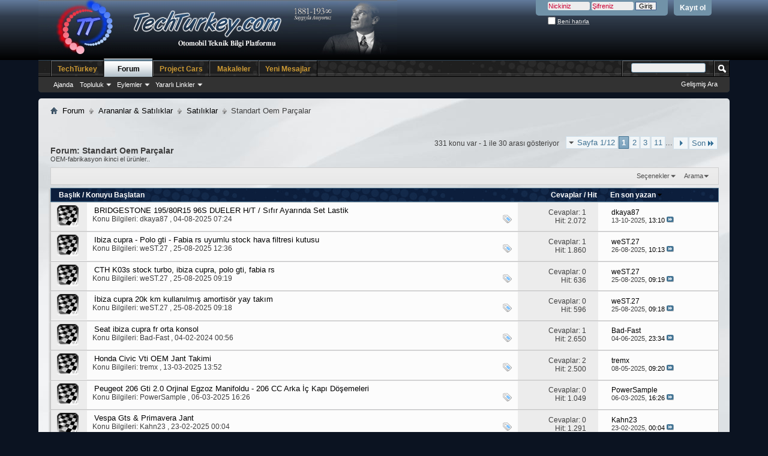

--- FILE ---
content_type: text/html; charset=windows-1254
request_url: http://www.techturkey.com/forum/standart_oem_parcalar/?s=453e07eb017afae051bf17809f746c2e
body_size: 23382
content:
<!DOCTYPE html PUBLIC "-//W3C//DTD XHTML 1.0 Transitional//EN" "http://www.w3.org/TR/xhtml1/DTD/xhtml1-transitional.dtd">
<html xmlns="http://www.w3.org/1999/xhtml" dir="ltr" lang="tr" id="vbulletin_html">
<head>
<base href="http://www.techturkey.com/forum/" /><!--[if IE]></base><![endif]-->
	<link rel="canonical" href="http://www.techturkey.com/forum/standart_oem_parcalar/" />
<meta http-equiv="Content-Type" content="text/html; charset=windows-1254" />
<meta id="e_vb_meta_bburl" name="vb_meta_bburl" content="http://www.techturkey.com/forum" />

<meta name="generator" content="vBulletin 4.2.5" />
<meta http-equiv="X-UA-Compatible" content="IE=9" />

	<link rel="Shortcut Icon" href="http://www.techturkey.com/forum/images/favicon.ico" type="image/x-icon" />


		<meta name="keywords" content="Standart,Oem,Parçalar,Standart Oem Parçalar, modifiye, egsoz, turbo, egzantrik, subab, retainer, araba, turkiye, turkey, tech, supercharcer, sc, muffler, teknik, beyin, ecu, atmosferik besleme, aşırı besleme" />
		<meta name="description" content="Standart Oem Parçalar - OEM-fabrikasyon ikinci el ürünler.." />





<script type="text/javascript">
<!--
	if (typeof YAHOO === 'undefined') // Load ALL YUI Local
	{
		document.write('<script type="text/javascript" src="clientscript/yui/yuiloader-dom-event/yuiloader-dom-event.js?v=425"><\/script>');
		document.write('<script type="text/javascript" src="clientscript/yui/connection/connection-min.js?v=425"><\/script>');
		var yuipath = 'clientscript/yui';
		var yuicombopath = '';
		var remoteyui = false;
	}
	else	// Load Rest of YUI remotely (where possible)
	{
		var yuipath = 'clientscript/yui';
		var yuicombopath = '';
		var remoteyui = true;
		if (!yuicombopath)
		{
			document.write('<script type="text/javascript" src="clientscript/yui/connection/connection-min.js?v=425"><\/script>');
		}
	}
	var SESSIONURL = "s=f040fe90fa54521d016d08c0e4ecc1da&";
	var SECURITYTOKEN = "guest";
	var IMGDIR_MISC = "images/misc";
	var IMGDIR_BUTTON = "images/buttons";
	var vb_disable_ajax = parseInt("0", 10);
	var SIMPLEVERSION = "425";
	var BBURL = "http://www.techturkey.com/forum";
	var LOGGEDIN = 0 > 0 ? true : false;
	var THIS_SCRIPT = "forumdisplay";
	var RELPATH = "forumdisplay.php?f=55";
	var PATHS = {
		forum : "",
		cms   : "",
		blog  : ""
	};
	var AJAXBASEURL = "http://www.techturkey.com/forum/";
// -->
</script>
<script type="text/javascript" src="http://www.techturkey.com/forum/clientscript/vbulletin-core.js?v=425"></script>





	<link rel="stylesheet" type="text/css" href="http://www.techturkey.com/forum/css.php?styleid=58&amp;langid=5&amp;d=1555568559&amp;td=ltr&amp;sheet=bbcode.css,editor.css,popupmenu.css,reset-fonts.css,vbulletin.css,vbulletin-chrome.css,vbulletin-formcontrols.css," />

	<!--[if lt IE 8]>
	<link rel="stylesheet" type="text/css" href="http://www.techturkey.com/forum/css.php?styleid=58&amp;langid=5&amp;d=1555568559&amp;td=ltr&amp;sheet=popupmenu-ie.css,vbulletin-ie.css,vbulletin-chrome-ie.css,vbulletin-formcontrols-ie.css,editor-ie.css" />
	<![endif]-->

<script>
  (function(i,s,o,g,r,a,m){i['GoogleAnalyticsObject']=r;i[r]=i[r]||function(){
  (i[r].q=i[r].q||[]).push(arguments)},i[r].l=1*new Date();a=s.createElement(o),
  m=s.getElementsByTagName(o)[0];a.async=1;a.src=g;m.parentNode.insertBefore(a,m)
  })(window,document,'script','https://www.google-analytics.com/analytics.js','ga');

  ga('create', 'UA-7516851-1', 'auto');
  ga('send', 'pageview');

</script><style type="text/css">
.general_color a:link {color: rgb(51, 51, 51); text-decoration: none}
.general_color a:visited {color: rgb(51, 51, 51); text-decoration: none}
.general_color a:active {color: rgb(51, 51, 51); text-decoration: none}

.with_thumbs a:link {color: rgb(51, 51, 51); text-decoration: none}
.with_thumbs a:visited {color: rgb(51, 51, 51); text-decoration: none}
.with_thumbs a:active {color: rgb(51, 51, 51); text-decoration: none}

.postbit
{
	padding-top: 5px;
	padding-right: 0px;
	padding-bottom: 5px;
	padding-left: 0px;
	display: block;  
}
.post .postbit_controls
{
	padding-top: 0px;
	padding-right: 0px;
	padding-bottom: 0px;
	padding-left: 20px;
}
.post
{
	height: 30px;
	line-height: 30px;
	padding-top: 2px;
	padding-right: 5px;
	padding-bottom: 2px;
	padding-left: 10px;
	font-size: 16px;
	float: right;
	min-width: 60px;
	max-width: 200px;
	border-top-left-radius: 10px;
	border-top-right-radius: 0px;
	margin-bottom: 10px;
	border-bottom-right-radius: 0px;
	border-bottom-left-radius: 10px;
	background-repeat: no-repeat;
	background-position-x: left;
	background-position-y: center;
	background-color: #e6e6e6;
}
.post .post_thumbs
{
	letter-spacing: -0.04em;
	display: inline;
  font-family: "Trebuchet MS",Calibri,Verdana,sans-serif;
}
.post .post_thumbs img
{
	top: 3px;
	padding-top: 0px;
	padding-right: 0px;
	padding-bottom: 0px;
	padding-left: 1px;
	border-top-color: transparent;
	border-right-color: transparent;
	border-bottom-color: transparent;
	border-left-color: transparent;
	border-top-width: 1px;
	border-right-width: 1px;
	border-bottom-width: 1px;
	border-left-width: 1px;
	border-top-style: solid;
	border-right-style: solid;
	border-bottom-style: solid;
	border-left-style: solid;
	position: relative;
}
.post .post_thumbs img.thumbsup
{
	right: 7px;
  
}
.post .post_thumbs img.thumbsdown
{
	right: 3px;
  
}


/* css/tooltip.css -- fancy tooltips */

span.tool {
  position: relative;   /* this is key */
  cursor: help;
}
 
span.tool span.tip {
  display: none;        /* so is this */
}

/* tooltip will display on :hover event */
 
span.tool:hover span.tip {
  display: block;
  z-index: 10;
  position: absolute;
  left: -70px;
top: 1.6em;
  width: 150px;
  padding: 0px;
  font: normal;
  text-align: right;
  color: #4A4A6E;
}

/* css/tooltip.css */

.inlineimg
{
	vertical-align: inherit;
}
p.thumbers
{ 
        line-height: 20px;
        font-weight:bold;
        font-family: "Trebuchet MS",Calibri,Verdana,sans-serif;
	margin-top: 0px;
	margin-right: 0px;
	margin-bottom: 0px;
	margin-left: 0px;
}
h6.thumbsup
{
	font-weight: normal;
	margin-top: 0px;
	margin-right: 0px;
	margin-bottom: 0px;
	margin-left: 0px;
	overflow: hidden;
	letter-spacing: -0.05em;
	font-size: 14px;
	font-weight: bold;
}

.menu_popup
{
	font-size: 12px;
	border-top-color: #bbb;
	border-right-color: #bbb;
	border-bottom-color: #bbb;
	border-left-color: #bbb;
	border-top-width: 1px;
	border-right-width: 1px;
	border-bottom-width: 1px;
	border-left-width: 1px;
	border-top-style: solid;
	border-right-style: solid;
	border-bottom-style: solid;
	border-left-style: solid;
	opacity: 0.9;
	background-image: none;
	background-attachment: scroll;
	background-repeat: repeat;
	background-position-x: 0%;
	background-position-y: 0%;
	background-size: auto;
	background-origin: padding-box;
	background-clip: border-box;
	background-color: white;
}
.menu_popup h6, .menu_popup p
{
	padding-top: 0px;
	padding-right: 5px;
	padding-bottom: 6px;
	padding-left: 5px;
}

.h6 img
{
	top: 3px;
	padding-top: 0px;
	padding-right: 0px;
	padding-bottom: 20px;
	padding-left: 1px;
	border-top-color: transparent;
	border-right-color: transparent;
	border-bottom-color: transparent;
	border-left-color: transparent;
	border-top-width: 1px;
	border-right-width: 1px;
	border-bottom-width: 1px;
	border-left-width: 1px;
	border-top-style: solid;
	border-right-style: solid;
	border-bottom-style: solid;
	border-left-style: solid;
	position: relative;
}
</style>
<script type="text/javascript" src="clientscript/sc_thumbs.js"></script><script type="application/ld+json">
{
	"@context": "http://schema.org",
	"@type": "WebSite",
	"url": "http://www.techturkey.com",
	"potentialAction": {
		"@type": "SearchAction",
		"target": "http://www.techturkey.com/forum/search.php?do=process&query={search_term_string}",
		"query-input": "required name=search_term_string"
	}
}
</script><link rel="stylesheet" type="text/css" href="http://www.techturkey.com/forum/css.php?styleid=58&amp;langid=5&amp;d=1555568559&amp;td=ltr&amp;sheet=dbtech_thanks.css" />
	<title>Standart Oem Parçalar</title>

	
	
	<script type="text/javascript" src="clientscript/vbulletin-read-marker.js?v=425"></script>
	
		<link rel="stylesheet" type="text/css" href="http://www.techturkey.com/forum/css.php?styleid=58&amp;langid=5&amp;d=1555568559&amp;td=ltr&amp;sheet=toolsmenu.css,forumbits.css,forumdisplay.css,threadlist.css,options.css" />
	

	<!--[if lt IE 8]>
	<script type="text/javascript" src="clientscript/vbulletin-threadlist-ie.js?v=425"></script>
		<link rel="stylesheet" type="text/css" href="http://www.techturkey.com/forum/css.php?styleid=58&amp;langid=5&amp;d=1555568559&amp;td=ltr&amp;sheet=toolsmenu-ie.css,forumbits-ie.css,forumdisplay-ie.css,threadlist-ie.css,options-ie.css" />
	<![endif]-->
	<link rel="stylesheet" type="text/css" href="http://www.techturkey.com/forum/css.php?styleid=58&amp;langid=5&amp;d=1555568559&amp;td=ltr&amp;sheet=additional.css" />

<meta name="google-site-verification" content="QRjdXWTGabReOyAFu4mi1vs-CJMr3GmqC-CHMfXyDIY" />

					<script type="text/javascript">
					<!--
						var _gaq = _gaq || [];
						var inPagePlugin = '//www.google-analytics.com/plugins/ga/inpage_linkid.js';

						_gaq.push(['_setDomainName', '.techturkey.com']);

_gaq.push(['_setAccount', 'UA-7516851-1']);

_gaq.push(['_trackPageview']);

						(function() {
							var ga = document.createElement('script'); ga.type = 'text/javascript'; ga.async = true;
							ga.src = ('https:' == document.location.protocol ? 'https://ssl' : 'http://www') + '.google-analytics.com/ga.js';
							var s = document.getElementsByTagName('script')[0]; s.parentNode.insertBefore(ga, s);
						})();
					//-->
					</script>
				</head>

<body>

<div class="above_body"> <!-- closing tag is in template navbar -->
<div id="header" class="floatcontainer doc_header">
	<div><a name="top" href="http://www.techturkey.com/forum/?s=f040fe90fa54521d016d08c0e4ecc1da" class="logo-image"><img src="http://www.techturkey.com/forum/./images/TTtema/88.jpg" alt="TechTurkey - Powered by vBulletin" /></a></div>
	<div id="toplinks" class="toplinks">
		
			<ul class="nouser">
			
				<li><a href="http://www.techturkey.com/forum/register.php?s=f040fe90fa54521d016d08c0e4ecc1da" rel="nofollow">Kayıt ol</a></li>
			
				
				<li>
			<script type="text/javascript" src="clientscript/vbulletin_md5.js?v=425"></script>
			<form id="navbar_loginform" action="http://www.techturkey.com/forum/login.php?s=f040fe90fa54521d016d08c0e4ecc1da&amp;do=login" method="post" onsubmit="md5hash(vb_login_password, vb_login_md5password, vb_login_md5password_utf, 0)">
				<fieldset id="logindetails" class="logindetails">
					<div>
						<div>
					<input type="text" class="textbox default-value" name="vb_login_username" id="navbar_username" size="10" accesskey="u" tabindex="101" value="Nickiniz" />
					<input type="password" class="textbox" tabindex="102" name="vb_login_password" id="navbar_password" size="10" />
					<input type="text" class="textbox default-value" tabindex="102" name="vb_login_password_hint" id="navbar_password_hint" size="10" value="Şifreniz" style="display:none;" />
					<input type="submit" class="loginbutton" tabindex="104" value="Giriş" title="Lütfen öngörülen bölümlere Kullanıcı isminizi ve Şifrenizi giriniz. Yada 'Kayıt Ol'-tuşuna tıklayarak Üye olabilirsiniz." accesskey="s" />
						</div>
					</div>
				</fieldset>
				<div id="remember" class="remember">
					<label for="cb_cookieuser_navbar"><input type="checkbox" name="cookieuser" value="1" id="cb_cookieuser_navbar" class="cb_cookieuser_navbar" accesskey="c" tabindex="103" /> <acronym title="Forumdan çıkış tuşunu kullanarak çıkana kadar, Forum tarafından otamatikmen tanınmanızı sağlar.">Beni hatırla</acronym></label>
				</div>

				<input type="hidden" name="s" value="f040fe90fa54521d016d08c0e4ecc1da" />
				<input type="hidden" name="securitytoken" value="guest" />
				<input type="hidden" name="do" value="login" />
				<input type="hidden" name="vb_login_md5password" />
				<input type="hidden" name="vb_login_md5password_utf" />
			</form>
			<script type="text/javascript">
			YAHOO.util.Dom.setStyle('navbar_password_hint', "display", "inline");
			YAHOO.util.Dom.setStyle('navbar_password', "display", "none");
			vB_XHTML_Ready.subscribe(function()
			{
			//
				YAHOO.util.Event.on('navbar_username', "focus", navbar_username_focus);
				YAHOO.util.Event.on('navbar_username', "blur", navbar_username_blur);
				YAHOO.util.Event.on('navbar_password_hint', "focus", navbar_password_hint);
				YAHOO.util.Event.on('navbar_password', "blur", navbar_password);
			});
			
			function navbar_username_focus(e)
			{
			//
				var textbox = YAHOO.util.Event.getTarget(e);
				if (textbox.value == 'Nickiniz')
				{
				//
					textbox.value='';
					textbox.style.color='#000000';
				}
			}

			function navbar_username_blur(e)
			{
			//
				var textbox = YAHOO.util.Event.getTarget(e);
				if (textbox.value == '')
				{
				//
					textbox.value='Nickiniz';
					textbox.style.color='rgb(204, 0, 51)';
				}
			}
			
			function navbar_password_hint(e)
			{
			//
				var textbox = YAHOO.util.Event.getTarget(e);
				
				YAHOO.util.Dom.setStyle('navbar_password_hint', "display", "none");
				YAHOO.util.Dom.setStyle('navbar_password', "display", "inline");
				YAHOO.util.Dom.get('navbar_password').focus();
			}

			function navbar_password(e)
			{
			//
				var textbox = YAHOO.util.Event.getTarget(e);
				
				if (textbox.value == '')
				{
					YAHOO.util.Dom.setStyle('navbar_password_hint', "display", "inline");
					YAHOO.util.Dom.setStyle('navbar_password', "display", "none");
				}
			}
			</script>
				</li>
				
			</ul>
		
	</div>
	<div class="ad_global_header">
		
		
	</div>
	<hr />
</div>
<script>
  (function(i,s,o,g,r,a,m){i['GoogleAnalyticsObject']=r;i[r]=i[r]||function(){
  (i[r].q=i[r].q||[]).push(arguments)},i[r].l=1*new Date();a=s.createElement(o),
  m=s.getElementsByTagName(o)[0];a.async=1;a.src=g;m.parentNode.insertBefore(a,m)
  })(window,document,'script','https://www.google-analytics.com/analytics.js','ga');

  ga('create', 'UA-7516851-1', 'auto');
  ga('send', 'pageview');

</script>

<div id="navbar" class="navbar">
	<ul id="navtabs" class="navtabs floatcontainer">
		
		
	
		<li  id="tab_otg1_622">
			<a rel="nofollow" class="navtab" href="Http://www.Techturkey.com?tabid=30">TechTurkey</a>
		</li>
		
		

	
		<li class="selected" id="vbtab_forum">
			<a class="navtab" href="http://www.techturkey.com/forum/?s=f040fe90fa54521d016d08c0e4ecc1da">Forum</a>
		</li>
		
		
			<ul class="floatcontainer">
				
					
						
							<li id="vbflink_calendar"><a href="http://www.techturkey.com/forum/calendar.php?s=f040fe90fa54521d016d08c0e4ecc1da">Ajanda</a></li>
						
					
				
					
						<li class="popupmenu" id="vbmenu_community">
							<a href="javascript://" class="popupctrl">Topluluk</a>
							<ul class="popupbody popuphover">
								
									<li id="vbclink_members"><a href="http://www.techturkey.com/forum/members/list/?s=f040fe90fa54521d016d08c0e4ecc1da">Üye Listesi</a></li>
								
									<li id="link_ode0_444"><a rel="nofollow" href="http://www.techturkey.com/forum/usertag.php?do=statistics&amp;s=f040fe90fa54521d016d08c0e4ecc1da">User Tagging Statistics</a></li>
								
									<li id="link_ode0_560"><a rel="nofollow" href="http://www.techturkey.com/forum/usertag.php?do=list&amp;action=hashes&amp;s=f040fe90fa54521d016d08c0e4ecc1da">Hash Tag Subscriptions</a></li>
								
							</ul>
						</li>
					
				
					
						<li class="popupmenu" id="vbmenu_actions">
							<a href="javascript://" class="popupctrl">Eylemler</a>
							<ul class="popupbody popuphover">
								
									<li id="vbalink_mfr"><a rel="nofollow" href="http://www.techturkey.com/forum/forumdisplay.php?do=markread&amp;markreadhash=guest&amp;s=f040fe90fa54521d016d08c0e4ecc1da">Forumları Okundu Kabul Et</a></li>
								
							</ul>
						</li>
					
				
					
						<li class="popupmenu" id="vbmenu_qlinks">
							<a href="javascript://" class="popupctrl">Yararlı Linkler</a>
							<ul class="popupbody popuphover">
								
									<li id="vbqlink_online"><a href="http://www.techturkey.com/forum/online.php?s=f040fe90fa54521d016d08c0e4ecc1da">Kimler Online</a></li>
								
									<li id="link_odez_777"><a rel="nofollow" href="http://www.techturkey.com/forum/usertag.php?do=statistics&amp;s=f040fe90fa54521d016d08c0e4ecc1da">User Tagging Statistics</a></li>
								
									<li id="link_odez_469"><a rel="nofollow" href="http://www.techturkey.com/forum/usertag.php?do=list&amp;action=hashes&amp;s=f040fe90fa54521d016d08c0e4ecc1da">Hash Tag Subscriptions</a></li>
								
									<li id="link_ode0_786"><a rel="nofollow" href="http://www.techturkey.com/forum/thanks.php?do=statistics&amp;s=f040fe90fa54521d016d08c0e4ecc1da">Thanks / Like Statistics</a></li>
								
									<li id="link_ode0_453"><a rel="nofollow" href="http://www.techturkey.com/forum/thanks.php?do=hottest&amp;s=f040fe90fa54521d016d08c0e4ecc1da">Hottest Threads / Posts</a></li>
								
							</ul>
						</li>
					
				
			</ul>
		

	
		<li  id="tab_otg1_707">
			<a rel="nofollow" class="navtab" href="http://www.techturkey.com/forum/forumdisplay.php?28-Project-Cars">Project Cars</a>
		</li>
		
		

	
		<li  id="tab_otg1_551">
			<a rel="nofollow" class="navtab" href="http://www.techturkey.com/forum/forumdisplay.php?32-Makaleler-amp-Teknik-Bilgiler">Makaleler</a>
		</li>
		
		

	
		<li  id="tab_otk0_824">
			<a rel="nofollow" class="navtab" href="http://www.techturkey.com/forum/search.php?do=getnew&amp;contenttype=vBForum_Post&amp;s=f040fe90fa54521d016d08c0e4ecc1da">Yeni Mesajlar</a>
		</li>
		
		

		
	</ul>
	
		<div id="globalsearch" class="globalsearch">
			<form action="http://www.techturkey.com/forum/search.php?s=f040fe90fa54521d016d08c0e4ecc1da&amp;do=process" method="post" id="navbar_search" class="navbar_search">
				
				<input type="hidden" name="securitytoken" value="guest" />
				<input type="hidden" name="do" value="process" />
				<span class="textboxcontainer"><span><input type="text" value="" name="query" class="textbox" tabindex="99"/></span></span>
				<span class="buttoncontainer"><span><input type="image" class="searchbutton" src="images/buttons/search.png" name="submit" onclick="document.getElementById('navbar_search').submit;" tabindex="100"/></span></span>
			</form>
			<ul class="navbar_advanced_search">
				<li><a href="http://www.techturkey.com/forum/search.php?s=f040fe90fa54521d016d08c0e4ecc1da" accesskey="4">Gelişmiş Ara</a></li>
				
			</ul>
		</div>
	
</div>
</div><!-- closing div for above_body -->

<div class="body_wrapper">
<div id="breadcrumb" class="breadcrumb">
	<ul class="floatcontainer">
	<li class="navbithome"><a href="http://www.techturkey.com/forum/index.php?s=f040fe90fa54521d016d08c0e4ecc1da" accesskey="1"><img src="http://www.techturkey.com/forum/images/misc/navbit-home.png" alt="Ana Sayfa" /></a></li>
		
	<li class="navbit" itemscope="itemscope" itemtype="http://data-vocabulary.org/Breadcrumb"><a href="http://www.techturkey.com/forum/?s=f040fe90fa54521d016d08c0e4ecc1da" itemprop="url"><span itemprop="title">Forum</span></a></li>

	<li class="navbit" itemscope="itemscope" itemtype="http://data-vocabulary.org/Breadcrumb"><a href="http://www.techturkey.com/forum/arananlar_and_satiliklar/?s=f040fe90fa54521d016d08c0e4ecc1da" itemprop="url"><span itemprop="title">Arananlar &amp; Satılıklar</span></a></li>

	<li class="navbit" itemscope="itemscope" itemtype="http://data-vocabulary.org/Breadcrumb"><a href="http://www.techturkey.com/forum/satiliklar/?s=f040fe90fa54521d016d08c0e4ecc1da" itemprop="url"><span itemprop="title">Satılıklar</span></a></li>

		
	<li class="navbit lastnavbit"><span itemprop="title">Standart Oem Parçalar</span></li>

	</ul>
	<hr />
</div>









<div id="above_threadlist" class="above_threadlist">

	
	<div class="threadpagenav">
		<form action="http://www.techturkey.com/forum/forumdisplay.php?f=55&amp;page=11&amp;s=f040fe90fa54521d016d08c0e4ecc1da" method="get" class="pagination popupmenu nohovermenu">
<input type="hidden" name="f" value="55" /><input type="hidden" name="s" value="f040fe90fa54521d016d08c0e4ecc1da" />
	
		<span><a href="javascript://" class="popupctrl">Sayfa 1/12</a></span>
		
		
		
		<span class="selected"><a href="javascript://" title="331 sonuçtan 1 ile 30 arası">1</a></span><span><a href="http://www.techturkey.com/forum/forum55/index2.html?s=f040fe90fa54521d016d08c0e4ecc1da" title="Sonuçları göster 31 ile 60 ve 331">2</a></span><span><a href="http://www.techturkey.com/forum/forum55/index3.html?s=f040fe90fa54521d016d08c0e4ecc1da" title="Sonuçları göster 61 ile 90 ve 331">3</a></span><span><a href="http://www.techturkey.com/forum/forum55/index11.html?s=f040fe90fa54521d016d08c0e4ecc1da" title="Sonuçları göster 301 ile 330 ve 331"><!--+10-->11</a></span>
		
		<span class="separator">...</span>
		
		
		<span class="prev_next"><a rel="next" href="http://www.techturkey.com/forum/forum55/index2.html?s=f040fe90fa54521d016d08c0e4ecc1da" title="Sonraki Sayfa - Sonuçlar 31 ile 60 ve 331"><img src="http://www.techturkey.com/forum/images/pagination/next-right.png" alt="Sonraki" /></a></span>
		
		
		<span class="first_last"><a href="http://www.techturkey.com/forum/forum55/index12.html?s=f040fe90fa54521d016d08c0e4ecc1da" title="Sonuncu Sayfa - Sonuçlar 331 ile 331 ve 331">Son<img src="http://www.techturkey.com/forum/images/pagination/last-right.png" alt="Son" /></a></span>
		
	
	<ul class="popupbody popuphover">
		<li class="formsubmit jumptopage"><label>Sayfaya Git <input type="text" name="page" size="4" /></label> <input type="submit" class="button" value="Git" /></li>
	</ul>
</form>
		<div id="threadpagestats" class="threadpagestats">331 konu var - 1 ile 30 arası gösteriyor</div>
	</div>
	
</div>
<div id="pagetitle" class="pagetitle">
	<h1>Forum: <span class="forumtitle">Standart Oem Parçalar</span></h1>
	<p class="description">OEM-fabrikasyon ikinci el ürünler..</p>
</div>

	
	<div id="above_threadlist_controls" class="above_threadlist_controls toolsmenu">
		<div>
		<ul class="popupgroup forumdisplaypopups" id="forumdisplaypopups">
			<li class="popupmenu nohovermenu" id="forumtools">
				<h6><a href="javascript://" class="popupctrl" rel="nofollow">Seçenekler</a></h6>
				<ul class="popupbody popuphover">
					
						<li>
							<a href="http://www.techturkey.com/forum/forumdisplay.php?do=markread&amp;f=55&amp;markreadhash=guest&amp;s=f040fe90fa54521d016d08c0e4ecc1da" rel="nofollow" onclick="return mark_forum_read(55);">
								Bu Forumu okunmuş kabul et
							</a>
						</li>
						
					<li><a href="http://www.techturkey.com/forum/satiliklar/?s=f040fe90fa54521d016d08c0e4ecc1da" rel="nofollow">Ana Forumu göster</a></li>
				</ul>
			</li>
                        
			<li class="popupmenu nohovermenu forumsearch menusearch" id="forumsearch">
				<h6><a href="javascript://" class="popupctrl">Arama</a></h6>
				<form action="http://www.techturkey.com/forum/search.php?do=process" method="get">
				<ul class="popupbody popuphover">
					<li>
						<input type="text" class="searchbox" name="q" value="Ara..." />
						<input type="submit" class="button" value="Arama" />
					</li>
					<li class="formsubmit">
						<div class="submitoptions">
							<label><input type="radio" name="showposts" value="0" checked="checked" /> Konu gösterimi</label>
							<label><input type="radio" name="showposts" value="1" /> Mesaj gösterimi</label>
						</div>
						<div class="advancedsearchlink"><a href="http://www.techturkey.com/forum/search.php?search_type=1&amp;contenttype=vBForum_Post&amp;forumchoice[]=55&amp;s=f040fe90fa54521d016d08c0e4ecc1da" rel="nofollow">Gelişmiş Ara</a></div>

					</li>
				</ul>
				<input type="hidden" name="s" value="f040fe90fa54521d016d08c0e4ecc1da" />
				<input type="hidden" name="securitytoken" value="guest" />
				<input type="hidden" name="do" value="process" />
				<input type="hidden" name="contenttype" value="vBForum_Post" />
				<input type="hidden" name="forumchoice[]" value="55" />
				<input type="hidden" name="childforums" value="1" />
				<input type="hidden" name="exactname" value="1" />
				</form>
			</li>
			



		</ul>
			
		</div>
	</div>
	






<div id="threadlist" class="threadlist">
	<form id="thread_inlinemod_form" action="http://www.techturkey.com/forum/inlinemod.php?forumid=55" method="post">
		<h2 class="hidden">Forumda bulunan Konular, Forum ismi</h2>

		<div>
			<div class="threadlisthead table">
				<div>
				<span class="threadinfo">
					<span class="threadtitle">
						<a href="http://www.techturkey.com/forum/standart_oem_parcalar/?sort=title&amp;order=asc&amp;s=f040fe90fa54521d016d08c0e4ecc1da" rel="nofollow">Başlık</a> /
						<a href="http://www.techturkey.com/forum/standart_oem_parcalar/?sort=postusername&amp;order=asc&amp;s=f040fe90fa54521d016d08c0e4ecc1da" rel="nofollow">Konuyu Başlatan</a>
					</span>
				</span>
				
					<span class="threadstats td"><a href="http://www.techturkey.com/forum/standart_oem_parcalar/?sort=replycount&amp;s=f040fe90fa54521d016d08c0e4ecc1da" rel="nofollow">Cevaplar</a> / <a href="http://www.techturkey.com/forum/standart_oem_parcalar/?sort=views&amp;s=f040fe90fa54521d016d08c0e4ecc1da" rel="nofollow">Hit</a></span>
					<span class="threadlastpost td"><a href="http://www.techturkey.com/forum/standart_oem_parcalar/?order=asc&amp;s=f040fe90fa54521d016d08c0e4ecc1da" rel="nofollow">En son yazan<img class="sortarrow" src="http://www.techturkey.com/forum/images/buttons/sortarrow-asc.png" alt="Sıralamayı değiştir" border="0" /></a></span>
					
				
				</div>
			</div>

			
			
				<ol id="threads" class="threads">
					<li class="threadbit hot" id="thread_246879">
	<div class="rating0 nonsticky">
		<div class="threadinfo" title="Merhaba. 
 
2021 36. hafta üretimi. Suzuki Jimny aracımdan 100km'de iken söküldü, rafta kuru ve nemsiz ortamda saklandı. 
 
Patlak, fitil, yama,...">
			<!--  status icon block -->
			<a class="threadstatus" rel="vB::AJAX" ></a>

			<!-- title / author block -->
			<div class="inner">
				<h3 class="threadtitle">&nbsp;&nbsp;
                    	

                    

					
                                        
 					
                	<a class="title" href="http://www.techturkey.com/forum/standart_oem_parcalar/246879-bridgestone_195_80r15_96s_dueler__sifir_ayarinda_set_lastik.html?s=f040fe90fa54521d016d08c0e4ecc1da" id="thread_title_246879">BRIDGESTONE 195/80R15 96S DUELER H/T / Sıfır Ayarında Set Lastik</a>
				</h3>

				<div class="threadmeta">				
					<div class="author">&nbsp;&nbsp;
												
						
							<span class="label">Konu Bilgileri:&nbsp;<a rel="nofollow" href="http://www.techturkey.com/forum/member.php?u=31225&amp;s=f040fe90fa54521d016d08c0e4ecc1da" class="username understate" title="Konu Başlatan dkaya87">dkaya87</a> <span title="Konu Başlangıç Zamanı">,&nbsp;04-08-2025&nbsp;07:24</span>
						
						
						
						<!-- iconinfo -->
						<div class="threaddetails td">
							<div class="threaddetailicons">
								
									<img src="http://www.techturkey.com/forum/images/misc/tag.png" alt="jant, lastik, offroad, sã½fã½rdan, set" />
								
								
								
								
								
								
							</div>
						</div>
					</div>
					
				</div>

			</div>
		</div>
		
		<!-- threadstats -->
		
		<ul class="threadstats td alt" title="">
			
				<li>Cevaplar: <a rel="nofollow" href="http://www.techturkey.com/forum/misc.php?do=whoposted&amp;t=246879" onclick="who(246879); return false;" class="understate">1</a></li>
				<li>Hit: 2.072</li>
			
			<li class="hidden">Değerlendirme0 / 5</li>
		</ul>
							
		<!-- lastpost -->
		<dl class="threadlastpost td">
		
			<dt class="lastpostby hidden">En son yazan</dt>
			<dd><div class="popupmenu memberaction">
	<a rel="nofollow" class="username offline popupctrl" href="http://www.techturkey.com/forum/member.php?u=31225&amp;s=f040fe90fa54521d016d08c0e4ecc1da" title="dkaya87 çevrimdışı"><strong>dkaya87</strong></a>
	<ul class="popupbody popuphover memberaction_body">
		<li class="left">
			<a rel="nofollow" href="http://www.techturkey.com/forum/member.php?u=31225&amp;s=f040fe90fa54521d016d08c0e4ecc1da" class="siteicon_profile">
				Profil bilgileri
			</a>
		</li>
		
		<li class="right">
			<a href="http://www.techturkey.com/forum/search.php?do=finduser&amp;userid=31225&amp;contenttype=vBForum_Post&amp;showposts=1&amp;s=f040fe90fa54521d016d08c0e4ecc1da" class="siteicon_forum" rel="nofollow">
				Mesajlarını Göster
			</a>
		</li>
		
		
		
		
		
		
		
		

		

		
		
	</ul>
</div></dd>
			<dd>13-10-2025, <span class="time">13:10</span>
			<a href="http://www.techturkey.com/forum/standart_oem_parcalar/246879-bridgestone_195_80r15_96s_dueler__sifir_ayarinda_set_lastik-post8812324.html?s=f040fe90fa54521d016d08c0e4ecc1da#post8812324" class="lastpostdate understate" title="Son mesaja git"><img src="http://www.techturkey.com/forum/images/buttons/lastpost-right.png" alt="Son mesaja git" /></a>
			</dd>
		
		</dl>

		
		
		
		
	</div>
</li><li class="threadbit hot" id="thread_246915">
	<div class="rating0 nonsticky">
		<div class="threadinfo" title="65 bin km ibiza cupra aracımdan söküldü. 
 
İçinde filtre de mevcut 
 
Yer ankara eryaman 
 
Fiyat: 5000 TL 
 
Link:">
			<!--  status icon block -->
			<a class="threadstatus" rel="vB::AJAX" ></a>

			<!-- title / author block -->
			<div class="inner">
				<h3 class="threadtitle">&nbsp;&nbsp;
                    	

                    

					
                                        
 					
                	<a class="title" href="http://www.techturkey.com/forum/standart_oem_parcalar/246915-ibiza_cupra_polo_gti_fabia_rs_uyumlu_stock_hava_filtresi_kutusu.html?s=f040fe90fa54521d016d08c0e4ecc1da" id="thread_title_246915">Ibiza cupra - Polo gti - Fabia rs uyumlu stock hava filtresi kutusu</a>
				</h3>

				<div class="threadmeta">				
					<div class="author">&nbsp;&nbsp;
												
						
							<span class="label">Konu Bilgileri:&nbsp;<a rel="nofollow" href="http://www.techturkey.com/forum/member.php?u=24562&amp;s=f040fe90fa54521d016d08c0e4ecc1da" class="username understate" title="Konu Başlatan weST.27">weST.27</a> <span title="Konu Başlangıç Zamanı">,&nbsp;25-08-2025&nbsp;12:36</span>
						
						
						
						<!-- iconinfo -->
						<div class="threaddetails td">
							<div class="threaddetailicons">
								
									<img src="http://www.techturkey.com/forum/images/misc/tag.png" alt="cupra, filtre, ibiza, mevcut, yer" />
								
								
								
								
								
								
							</div>
						</div>
					</div>
					
				</div>

			</div>
		</div>
		
		<!-- threadstats -->
		
		<ul class="threadstats td alt" title="">
			
				<li>Cevaplar: <a rel="nofollow" href="http://www.techturkey.com/forum/misc.php?do=whoposted&amp;t=246915" onclick="who(246915); return false;" class="understate">1</a></li>
				<li>Hit: 1.860</li>
			
			<li class="hidden">Değerlendirme0 / 5</li>
		</ul>
							
		<!-- lastpost -->
		<dl class="threadlastpost td">
		
			<dt class="lastpostby hidden">En son yazan</dt>
			<dd><div class="popupmenu memberaction">
	<a rel="nofollow" class="username offline popupctrl" href="http://www.techturkey.com/forum/member.php?u=24562&amp;s=f040fe90fa54521d016d08c0e4ecc1da" title="weST.27 çevrimdışı"><strong>weST.27</strong></a>
	<ul class="popupbody popuphover memberaction_body">
		<li class="left">
			<a rel="nofollow" href="http://www.techturkey.com/forum/member.php?u=24562&amp;s=f040fe90fa54521d016d08c0e4ecc1da" class="siteicon_profile">
				Profil bilgileri
			</a>
		</li>
		
		<li class="right">
			<a href="http://www.techturkey.com/forum/search.php?do=finduser&amp;userid=24562&amp;contenttype=vBForum_Post&amp;showposts=1&amp;s=f040fe90fa54521d016d08c0e4ecc1da" class="siteicon_forum" rel="nofollow">
				Mesajlarını Göster
			</a>
		</li>
		
		
		
		
		
		
		
		

		

		
		
	</ul>
</div></dd>
			<dd>26-08-2025, <span class="time">10:13</span>
			<a href="http://www.techturkey.com/forum/standart_oem_parcalar/246915-ibiza_cupra_polo_gti_fabia_rs_uyumlu_stock_hava_filtresi_kutusu-post8810672.html?s=f040fe90fa54521d016d08c0e4ecc1da#post8810672" class="lastpostdate understate" title="Son mesaja git"><img src="http://www.techturkey.com/forum/images/buttons/lastpost-right.png" alt="Son mesaja git" /></a>
			</dd>
		
		</dl>

		
		
		
		
	</div>
</li><li class="threadbit hot" id="thread_246908">
	<div class="rating0 nonsticky">
		<div class="threadinfo" title="Wastegate orijinal şekilde üzerindedir. 
 
Kendi aracımdan 60 bin km de sökülmüştür. Hybrid vs yapılmamıştır. Orj. Şekilde kullanılmıştır. 
 
Polo...">
			<!--  status icon block -->
			<a class="threadstatus" rel="vB::AJAX" ></a>

			<!-- title / author block -->
			<div class="inner">
				<h3 class="threadtitle">&nbsp;&nbsp;
                    	

                    

					
                                        
 					
                	<a class="title" href="http://www.techturkey.com/forum/standart_oem_parcalar/246908-cth_k03s_stock_turbo_ibiza_cupra_polo_gti_fabia_rs.html?s=f040fe90fa54521d016d08c0e4ecc1da" id="thread_title_246908">CTH K03s stock turbo, ibiza cupra, polo gti, fabia rs</a>
				</h3>

				<div class="threadmeta">				
					<div class="author">&nbsp;&nbsp;
												
						
							<span class="label">Konu Bilgileri:&nbsp;<a rel="nofollow" href="http://www.techturkey.com/forum/member.php?u=24562&amp;s=f040fe90fa54521d016d08c0e4ecc1da" class="username understate" title="Konu Başlatan weST.27">weST.27</a> <span title="Konu Başlangıç Zamanı">,&nbsp;25-08-2025&nbsp;09:19</span>
						
						
						
						<!-- iconinfo -->
						<div class="threaddetails td">
							<div class="threaddetailicons">
								
									<img src="http://www.techturkey.com/forum/images/misc/tag.png" alt="ã¾ekilde, cupra, fabia, gti, polo" />
								
								
								
								
								
								
							</div>
						</div>
					</div>
					
				</div>

			</div>
		</div>
		
		<!-- threadstats -->
		
		<ul class="threadstats td alt" title="">
			
				<li>Cevaplar: <a rel="nofollow" href="http://www.techturkey.com/forum/misc.php?do=whoposted&amp;t=246908" onclick="who(246908); return false;" class="understate">0</a></li>
				<li>Hit: 636</li>
			
			<li class="hidden">Değerlendirme0 / 5</li>
		</ul>
							
		<!-- lastpost -->
		<dl class="threadlastpost td">
		
			<dt class="lastpostby hidden">En son yazan</dt>
			<dd><div class="popupmenu memberaction">
	<a rel="nofollow" class="username offline popupctrl" href="http://www.techturkey.com/forum/member.php?u=24562&amp;s=f040fe90fa54521d016d08c0e4ecc1da" title="weST.27 çevrimdışı"><strong>weST.27</strong></a>
	<ul class="popupbody popuphover memberaction_body">
		<li class="left">
			<a rel="nofollow" href="http://www.techturkey.com/forum/member.php?u=24562&amp;s=f040fe90fa54521d016d08c0e4ecc1da" class="siteicon_profile">
				Profil bilgileri
			</a>
		</li>
		
		<li class="right">
			<a href="http://www.techturkey.com/forum/search.php?do=finduser&amp;userid=24562&amp;contenttype=vBForum_Post&amp;showposts=1&amp;s=f040fe90fa54521d016d08c0e4ecc1da" class="siteicon_forum" rel="nofollow">
				Mesajlarını Göster
			</a>
		</li>
		
		
		
		
		
		
		
		

		

		
		
	</ul>
</div></dd>
			<dd>25-08-2025, <span class="time">09:19</span>
			<a href="http://www.techturkey.com/forum/standart_oem_parcalar/246908-cth_k03s_stock_turbo_ibiza_cupra_polo_gti_fabia_rs-post8810601.html?s=f040fe90fa54521d016d08c0e4ecc1da#post8810601" class="lastpostdate understate" title="Son mesaja git"><img src="http://www.techturkey.com/forum/images/buttons/lastpost-right.png" alt="Son mesaja git" /></a>
			</dd>
		
		</dl>

		
		
		
		
	</div>
</li><li class="threadbit hot" id="thread_246907">
	<div class="rating0 nonsticky">
		<div class="threadinfo" title="20 bin km kullanılmıştır. Durumu çok iyidir. Ön iki amortisör ve arka yaylar. 
Fabia rs / polo gti da uyumlu diye biliyorum fakat sormakta fayda var...">
			<!--  status icon block -->
			<a class="threadstatus" rel="vB::AJAX" ></a>

			<!-- title / author block -->
			<div class="inner">
				<h3 class="threadtitle">&nbsp;&nbsp;
                    	

                    

					
                                        
 					
                	<a class="title" href="http://www.techturkey.com/forum/standart_oem_parcalar/246907-ibiza_cupra_20k_km_kullanilmis_amortisor_yay_takim.html?s=f040fe90fa54521d016d08c0e4ecc1da" id="thread_title_246907">İbiza cupra 20k km kullanılmış amortisör yay takım</a>
				</h3>

				<div class="threadmeta">				
					<div class="author">&nbsp;&nbsp;
												
						
							<span class="label">Konu Bilgileri:&nbsp;<a rel="nofollow" href="http://www.techturkey.com/forum/member.php?u=24562&amp;s=f040fe90fa54521d016d08c0e4ecc1da" class="username understate" title="Konu Başlatan weST.27">weST.27</a> <span title="Konu Başlangıç Zamanı">,&nbsp;25-08-2025&nbsp;09:18</span>
						
						
						
						<!-- iconinfo -->
						<div class="threaddetails td">
							<div class="threaddetailicons">
								
									<img src="http://www.techturkey.com/forum/images/misc/tag.png" alt="amortisã¶r, biliyorum, fakat, fayda, sormakta" />
								
								
								
								
								
								
							</div>
						</div>
					</div>
					
				</div>

			</div>
		</div>
		
		<!-- threadstats -->
		
		<ul class="threadstats td alt" title="">
			
				<li>Cevaplar: <a rel="nofollow" href="http://www.techturkey.com/forum/misc.php?do=whoposted&amp;t=246907" onclick="who(246907); return false;" class="understate">0</a></li>
				<li>Hit: 596</li>
			
			<li class="hidden">Değerlendirme0 / 5</li>
		</ul>
							
		<!-- lastpost -->
		<dl class="threadlastpost td">
		
			<dt class="lastpostby hidden">En son yazan</dt>
			<dd><div class="popupmenu memberaction">
	<a rel="nofollow" class="username offline popupctrl" href="http://www.techturkey.com/forum/member.php?u=24562&amp;s=f040fe90fa54521d016d08c0e4ecc1da" title="weST.27 çevrimdışı"><strong>weST.27</strong></a>
	<ul class="popupbody popuphover memberaction_body">
		<li class="left">
			<a rel="nofollow" href="http://www.techturkey.com/forum/member.php?u=24562&amp;s=f040fe90fa54521d016d08c0e4ecc1da" class="siteicon_profile">
				Profil bilgileri
			</a>
		</li>
		
		<li class="right">
			<a href="http://www.techturkey.com/forum/search.php?do=finduser&amp;userid=24562&amp;contenttype=vBForum_Post&amp;showposts=1&amp;s=f040fe90fa54521d016d08c0e4ecc1da" class="siteicon_forum" rel="nofollow">
				Mesajlarını Göster
			</a>
		</li>
		
		
		
		
		
		
		
		

		

		
		
	</ul>
</div></dd>
			<dd>25-08-2025, <span class="time">09:18</span>
			<a href="http://www.techturkey.com/forum/standart_oem_parcalar/246907-ibiza_cupra_20k_km_kullanilmis_amortisor_yay_takim-post8810600.html?s=f040fe90fa54521d016d08c0e4ecc1da#post8810600" class="lastpostdate understate" title="Son mesaja git"><img src="http://www.techturkey.com/forum/images/buttons/lastpost-right.png" alt="Son mesaja git" /></a>
			</dd>
		
		</dl>

		
		
		
		
	</div>
</li><li class="threadbit hot" id="thread_245509">
	<div class="rating0 nonsticky">
		<div class="threadinfo" title="Sıfır alınmıştı bir proje için fakat kaldı öle, hiç kullanılmadı kendi poşetinde duruyor 
 
Just a moment...">
			<!--  status icon block -->
			<a class="threadstatus" rel="vB::AJAX" ></a>

			<!-- title / author block -->
			<div class="inner">
				<h3 class="threadtitle">&nbsp;&nbsp;
                    	

                    

					
                                        
 					
                	<a class="title" href="http://www.techturkey.com/forum/standart_oem_parcalar/245509-seat_ibiza_cupra_fr_orta_konsol.html?s=f040fe90fa54521d016d08c0e4ecc1da" id="thread_title_245509">Seat ibiza cupra fr orta konsol</a>
				</h3>

				<div class="threadmeta">				
					<div class="author">&nbsp;&nbsp;
												
						
							<span class="label">Konu Bilgileri:&nbsp;<a rel="nofollow" href="http://www.techturkey.com/forum/member.php?u=2507&amp;s=f040fe90fa54521d016d08c0e4ecc1da" class="username understate" title="Konu Başlatan Bad-Fast">Bad-Fast</a> <span title="Konu Başlangıç Zamanı">,&nbsp;04-02-2024&nbsp;00:56</span>
						
						
						
						<!-- iconinfo -->
						<div class="threaddetails td">
							<div class="threaddetailicons">
								
									<img src="http://www.techturkey.com/forum/images/misc/tag.png" alt="ã¶le, fakat, hiã§, kaldã½, kullanã½lmadã½" />
								
								
								
								
								
								
							</div>
						</div>
					</div>
					
				</div>

			</div>
		</div>
		
		<!-- threadstats -->
		
		<ul class="threadstats td alt" title="">
			
				<li>Cevaplar: <a rel="nofollow" href="http://www.techturkey.com/forum/misc.php?do=whoposted&amp;t=245509" onclick="who(245509); return false;" class="understate">1</a></li>
				<li>Hit: 2.650</li>
			
			<li class="hidden">Değerlendirme0 / 5</li>
		</ul>
							
		<!-- lastpost -->
		<dl class="threadlastpost td">
		
			<dt class="lastpostby hidden">En son yazan</dt>
			<dd><div class="popupmenu memberaction">
	<a rel="nofollow" class="username offline popupctrl" href="http://www.techturkey.com/forum/member.php?u=2507&amp;s=f040fe90fa54521d016d08c0e4ecc1da" title="Bad-Fast çevrimdışı"><strong>Bad-Fast</strong></a>
	<ul class="popupbody popuphover memberaction_body">
		<li class="left">
			<a rel="nofollow" href="http://www.techturkey.com/forum/member.php?u=2507&amp;s=f040fe90fa54521d016d08c0e4ecc1da" class="siteicon_profile">
				Profil bilgileri
			</a>
		</li>
		
		<li class="right">
			<a href="http://www.techturkey.com/forum/search.php?do=finduser&amp;userid=2507&amp;contenttype=vBForum_Post&amp;showposts=1&amp;s=f040fe90fa54521d016d08c0e4ecc1da" class="siteicon_forum" rel="nofollow">
				Mesajlarını Göster
			</a>
		</li>
		
		
		
		
		
		
		
		

		

		
		
	</ul>
</div></dd>
			<dd>04-06-2025, <span class="time">23:34</span>
			<a href="http://www.techturkey.com/forum/standart_oem_parcalar/245509-seat_ibiza_cupra_fr_orta_konsol-post8808228.html?s=f040fe90fa54521d016d08c0e4ecc1da#post8808228" class="lastpostdate understate" title="Son mesaja git"><img src="http://www.techturkey.com/forum/images/buttons/lastpost-right.png" alt="Son mesaja git" /></a>
			</dd>
		
		</dl>

		
		
		
		
	</div>
</li><li class="threadbit hot" id="thread_246673">
	<div class="rating0 nonsticky">
		<div class="threadinfo" title="Merhaba, 
 
Kendi aracimdan soktum, yaklasik 10 senedir bende.Kirik, kaynak, islem yok.Orjinal gobekleri uzerinde. 
 
Tech uyelerine son fiyat 35,000...">
			<!--  status icon block -->
			<a class="threadstatus" rel="vB::AJAX" ></a>

			<!-- title / author block -->
			<div class="inner">
				<h3 class="threadtitle">&nbsp;&nbsp;
                    	

                    

					
                                        
 					
                	<a class="title" href="http://www.techturkey.com/forum/standart_oem_parcalar/246673-honda_civic_vti_oem_jant_takimi.html?s=f040fe90fa54521d016d08c0e4ecc1da" id="thread_title_246673">Honda Civic Vti OEM Jant Takimi</a>
				</h3>

				<div class="threadmeta">				
					<div class="author">&nbsp;&nbsp;
												
						
							<span class="label">Konu Bilgileri:&nbsp;<a rel="nofollow" href="http://www.techturkey.com/forum/member.php?u=24987&amp;s=f040fe90fa54521d016d08c0e4ecc1da" class="username understate" title="Konu Başlatan tremx">tremx</a> <span title="Konu Başlangıç Zamanı">,&nbsp;13-03-2025&nbsp;13:52</span>
						
						
						
						<!-- iconinfo -->
						<div class="threaddetails td">
							<div class="threaddetailicons">
								
									<img src="http://www.techturkey.com/forum/images/misc/tag.png" alt="000, fiyat, jant, son, vti" />
								
								
								
								
								
								
							</div>
						</div>
					</div>
					
				</div>

			</div>
		</div>
		
		<!-- threadstats -->
		
		<ul class="threadstats td alt" title="">
			
				<li>Cevaplar: <a rel="nofollow" href="http://www.techturkey.com/forum/misc.php?do=whoposted&amp;t=246673" onclick="who(246673); return false;" class="understate">2</a></li>
				<li>Hit: 2.500</li>
			
			<li class="hidden">Değerlendirme0 / 5</li>
		</ul>
							
		<!-- lastpost -->
		<dl class="threadlastpost td">
		
			<dt class="lastpostby hidden">En son yazan</dt>
			<dd><div class="popupmenu memberaction">
	<a rel="nofollow" class="username offline popupctrl" href="http://www.techturkey.com/forum/member.php?u=24987&amp;s=f040fe90fa54521d016d08c0e4ecc1da" title="tremx çevrimdışı"><strong>tremx</strong></a>
	<ul class="popupbody popuphover memberaction_body">
		<li class="left">
			<a rel="nofollow" href="http://www.techturkey.com/forum/member.php?u=24987&amp;s=f040fe90fa54521d016d08c0e4ecc1da" class="siteicon_profile">
				Profil bilgileri
			</a>
		</li>
		
		<li class="right">
			<a href="http://www.techturkey.com/forum/search.php?do=finduser&amp;userid=24987&amp;contenttype=vBForum_Post&amp;showposts=1&amp;s=f040fe90fa54521d016d08c0e4ecc1da" class="siteicon_forum" rel="nofollow">
				Mesajlarını Göster
			</a>
		</li>
		
		
		
		
		
		
		
		

		

		
		
	</ul>
</div></dd>
			<dd>08-05-2025, <span class="time">09:20</span>
			<a href="http://www.techturkey.com/forum/standart_oem_parcalar/246673-honda_civic_vti_oem_jant_takimi-post8807296.html?s=f040fe90fa54521d016d08c0e4ecc1da#post8807296" class="lastpostdate understate" title="Son mesaja git"><img src="http://www.techturkey.com/forum/images/buttons/lastpost-right.png" alt="Son mesaja git" /></a>
			</dd>
		
		</dl>

		
		
		
		
	</div>
</li><li class="threadbit hot" id="thread_246657">
	<div class="rating0 nonsticky">
		<div class="threadinfo" title="Merhabalar, 
 
Peugeot 206 Gti 2.0 Orjinal Egzoz Manifoldu. Eski aracımda headers olduğundan dolayı kenara kaldırmıştım. Evi toparlarken buldum....">
			<!--  status icon block -->
			<a class="threadstatus" rel="vB::AJAX" ></a>

			<!-- title / author block -->
			<div class="inner">
				<h3 class="threadtitle">&nbsp;&nbsp;
                    	

                    

					
                                        
 					
                	<a class="title" href="http://www.techturkey.com/forum/standart_oem_parcalar/246657-peugeot_206_gti_2_0_orjinal_egzoz_manifoldu_206_cc_arka_ic_kapi_dosemeleri.html?s=f040fe90fa54521d016d08c0e4ecc1da" id="thread_title_246657">Peugeot 206 Gti 2.0 Orjinal Egzoz Manifoldu - 206 CC Arka İç Kapı Döşemeleri</a>
				</h3>

				<div class="threadmeta">				
					<div class="author">&nbsp;&nbsp;
												
						
							<span class="label">Konu Bilgileri:&nbsp;<a rel="nofollow" href="http://www.techturkey.com/forum/member.php?u=17695&amp;s=f040fe90fa54521d016d08c0e4ecc1da" class="username understate" title="Konu Başlatan PowerSample">PowerSample</a> <span title="Konu Başlangıç Zamanı">,&nbsp;06-03-2025&nbsp;16:26</span>
						
						
						
						<!-- iconinfo -->
						<div class="threaddetails td">
							<div class="threaddetailicons">
								
									<img src="http://www.techturkey.com/forum/images/misc/tag.png" alt="buldum, evi, kaldırmıştım, kargo, toparlarken" />
								
								
								
								
								
								
							</div>
						</div>
					</div>
					
				</div>

			</div>
		</div>
		
		<!-- threadstats -->
		
		<ul class="threadstats td alt" title="">
			
				<li>Cevaplar: <a rel="nofollow" href="http://www.techturkey.com/forum/misc.php?do=whoposted&amp;t=246657" onclick="who(246657); return false;" class="understate">0</a></li>
				<li>Hit: 1.049</li>
			
			<li class="hidden">Değerlendirme0 / 5</li>
		</ul>
							
		<!-- lastpost -->
		<dl class="threadlastpost td">
		
			<dt class="lastpostby hidden">En son yazan</dt>
			<dd><div class="popupmenu memberaction">
	<a rel="nofollow" class="username offline popupctrl" href="http://www.techturkey.com/forum/member.php?u=17695&amp;s=f040fe90fa54521d016d08c0e4ecc1da" title="PowerSample çevrimdışı"><strong>PowerSample</strong></a>
	<ul class="popupbody popuphover memberaction_body">
		<li class="left">
			<a rel="nofollow" href="http://www.techturkey.com/forum/member.php?u=17695&amp;s=f040fe90fa54521d016d08c0e4ecc1da" class="siteicon_profile">
				Profil bilgileri
			</a>
		</li>
		
		<li class="right">
			<a href="http://www.techturkey.com/forum/search.php?do=finduser&amp;userid=17695&amp;contenttype=vBForum_Post&amp;showposts=1&amp;s=f040fe90fa54521d016d08c0e4ecc1da" class="siteicon_forum" rel="nofollow">
				Mesajlarını Göster
			</a>
		</li>
		
		
		
		
		
		
		
		

		

		
		
	</ul>
</div></dd>
			<dd>06-03-2025, <span class="time">16:26</span>
			<a href="http://www.techturkey.com/forum/standart_oem_parcalar/246657-peugeot_206_gti_2_0_orjinal_egzoz_manifoldu_206_cc_arka_ic_kapi_dosemeleri-post8805328.html?s=f040fe90fa54521d016d08c0e4ecc1da#post8805328" class="lastpostdate understate" title="Son mesaja git"><img src="http://www.techturkey.com/forum/images/buttons/lastpost-right.png" alt="Son mesaja git" /></a>
			</dd>
		
		</dl>

		
		
		
		
	</div>
</li><li class="threadbit hot" id="thread_246637">
	<div class="rating0 nonsticky">
		<div class="threadinfo" title="Zelioni 12&quot; 10.yıl Limited Edition (Tr'de 2 ya da 3 tane olması lazım) 
Motora sadece takıldı, kullanılmadı. İsteyene Diablo Rossolarla birlikte...">
			<!--  status icon block -->
			<a class="threadstatus" rel="vB::AJAX" ></a>

			<!-- title / author block -->
			<div class="inner">
				<h3 class="threadtitle">&nbsp;&nbsp;
                    	

                    

					
                                        
 					
                	<a class="title" href="http://www.techturkey.com/forum/standart_oem_parcalar/246637-vespa_gts_primavera_jant.html?s=f040fe90fa54521d016d08c0e4ecc1da" id="thread_title_246637">Vespa Gts &amp; Primavera Jant</a>
				</h3>

				<div class="threadmeta">				
					<div class="author">&nbsp;&nbsp;
												
						
							<span class="label">Konu Bilgileri:&nbsp;<a rel="nofollow" href="http://www.techturkey.com/forum/member.php?u=35048&amp;s=f040fe90fa54521d016d08c0e4ecc1da" class="username understate" title="Konu Başlatan Kahn23">Kahn23</a> <span title="Konu Başlangıç Zamanı">,&nbsp;23-02-2025&nbsp;00:04</span>
						
						
						
						<!-- iconinfo -->
						<div class="threaddetails td">
							<div class="threaddetailicons">
								
									<img src="http://www.techturkey.com/forum/images/misc/tag.png" alt="gts, jant, Önler, primavera, set" />
								
								
								
								
								
								
							</div>
						</div>
					</div>
					
				</div>

			</div>
		</div>
		
		<!-- threadstats -->
		
		<ul class="threadstats td alt" title="">
			
				<li>Cevaplar: <a rel="nofollow" href="http://www.techturkey.com/forum/misc.php?do=whoposted&amp;t=246637" onclick="who(246637); return false;" class="understate">0</a></li>
				<li>Hit: 1.291</li>
			
			<li class="hidden">Değerlendirme0 / 5</li>
		</ul>
							
		<!-- lastpost -->
		<dl class="threadlastpost td">
		
			<dt class="lastpostby hidden">En son yazan</dt>
			<dd><div class="popupmenu memberaction">
	<a rel="nofollow" class="username online popupctrl" href="http://www.techturkey.com/forum/member.php?u=35048&amp;s=f040fe90fa54521d016d08c0e4ecc1da" title="Kahn23 şimdi çevrimiçi"><strong>Kahn23</strong></a>
	<ul class="popupbody popuphover memberaction_body">
		<li class="left">
			<a rel="nofollow" href="http://www.techturkey.com/forum/member.php?u=35048&amp;s=f040fe90fa54521d016d08c0e4ecc1da" class="siteicon_profile">
				Profil bilgileri
			</a>
		</li>
		
		<li class="right">
			<a href="http://www.techturkey.com/forum/search.php?do=finduser&amp;userid=35048&amp;contenttype=vBForum_Post&amp;showposts=1&amp;s=f040fe90fa54521d016d08c0e4ecc1da" class="siteicon_forum" rel="nofollow">
				Mesajlarını Göster
			</a>
		</li>
		
		
		
		
		
		
		<li class="left">
			<a rel="nofollow" href="https://www.facebook.com/kaan.kilickaya.9" class="siteicon_homepage">
				Web Sitem
			</a>
		</li>
		
		
		

		

		
		
	</ul>
</div></dd>
			<dd>23-02-2025, <span class="time">00:04</span>
			<a href="http://www.techturkey.com/forum/standart_oem_parcalar/246637-vespa_gts_primavera_jant-post8804861.html?s=f040fe90fa54521d016d08c0e4ecc1da#post8804861" class="lastpostdate understate" title="Son mesaja git"><img src="http://www.techturkey.com/forum/images/buttons/lastpost-right.png" alt="Son mesaja git" /></a>
			</dd>
		
		</dl>

		
		
		
		
	</div>
</li><li class="threadbit hot" id="thread_246522">
	<div class="rating0 nonsticky">
		<div class="threadinfo" title="Merhabalar, 
Eski aracımdan kalma yazlık olarak kullandığım orijinal bmw style 350 (f10 Msport) jant takımım ihtiyacım kalmadığı için satılıktır. ...">
			<!--  status icon block -->
			<a class="threadstatus" rel="vB::AJAX" ></a>

			<!-- title / author block -->
			<div class="inner">
				<h3 class="threadtitle">&nbsp;&nbsp;
                    	

                    

					
                                        
 					
                	<a class="title" href="http://www.techturkey.com/forum/standart_oem_parcalar/246522-bmw_style_350_18_oem_jant_ve_5x120_2_cm_spacer.html?s=f040fe90fa54521d016d08c0e4ecc1da" id="thread_title_246522">Bmw Style 350 18' Oem Jant ve 5x120 2 Cm Spacer</a>
				</h3>

				<div class="threadmeta">				
					<div class="author">&nbsp;&nbsp;
												
						
							<span class="label">Konu Bilgileri:&nbsp;<a rel="nofollow" href="http://www.techturkey.com/forum/member.php?u=19643&amp;s=f040fe90fa54521d016d08c0e4ecc1da" class="username understate" title="Konu Başlatan tlgylmz106">tlgylmz106</a> <span title="Konu Başlangıç Zamanı">,&nbsp;02-01-2025&nbsp;13:25</span>
						
						
						
						<!-- iconinfo -->
						<div class="threaddetails td">
							<div class="threaddetailicons">
								
									<img src="http://www.techturkey.com/forum/images/misc/tag.png" alt="bin, bmw, jant, spacer, style" />
								
								
								
								
								
								
							</div>
						</div>
					</div>
					
				</div>

			</div>
		</div>
		
		<!-- threadstats -->
		
		<ul class="threadstats td alt" title="">
			
				<li>Cevaplar: <a rel="nofollow" href="http://www.techturkey.com/forum/misc.php?do=whoposted&amp;t=246522" onclick="who(246522); return false;" class="understate">1</a></li>
				<li>Hit: 2.265</li>
			
			<li class="hidden">Değerlendirme0 / 5</li>
		</ul>
							
		<!-- lastpost -->
		<dl class="threadlastpost td">
		
			<dt class="lastpostby hidden">En son yazan</dt>
			<dd><div class="popupmenu memberaction">
	<a rel="nofollow" class="username offline popupctrl" href="http://www.techturkey.com/forum/member.php?u=19643&amp;s=f040fe90fa54521d016d08c0e4ecc1da" title="tlgylmz106 çevrimdışı"><strong>tlgylmz106</strong></a>
	<ul class="popupbody popuphover memberaction_body">
		<li class="left">
			<a rel="nofollow" href="http://www.techturkey.com/forum/member.php?u=19643&amp;s=f040fe90fa54521d016d08c0e4ecc1da" class="siteicon_profile">
				Profil bilgileri
			</a>
		</li>
		
		<li class="right">
			<a href="http://www.techturkey.com/forum/search.php?do=finduser&amp;userid=19643&amp;contenttype=vBForum_Post&amp;showposts=1&amp;s=f040fe90fa54521d016d08c0e4ecc1da" class="siteicon_forum" rel="nofollow">
				Mesajlarını Göster
			</a>
		</li>
		
		
		
		
		
		
		
		

		

		
		
	</ul>
</div></dd>
			<dd>06-01-2025, <span class="time">13:37</span>
			<a href="http://www.techturkey.com/forum/standart_oem_parcalar/246522-bmw_style_350_18_oem_jant_ve_5x120_2_cm_spacer-post8802911.html?s=f040fe90fa54521d016d08c0e4ecc1da#post8802911" class="lastpostdate understate" title="Son mesaja git"><img src="http://www.techturkey.com/forum/images/buttons/lastpost-right.png" alt="Son mesaja git" /></a>
			</dd>
		
		</dl>

		
		
		
		
	</div>
</li><li class="threadbit hot" id="thread_246526">
	<div class="rating0 nonsticky">
		<div class="threadinfo" title="Arka Fren Disk 
4246.w9 oem kodu. Marka Kraftvol  kod: 07040117 
Fiyat: 800 TL  
Uyum citroen / peugeot   
Just a moment...">
			<!--  status icon block -->
			<a class="threadstatus" rel="vB::AJAX" ></a>

			<!-- title / author block -->
			<div class="inner">
				<h3 class="threadtitle">&nbsp;&nbsp;
                    	

                    

					
                                        
 					
                	<a class="title" href="http://www.techturkey.com/forum/standart_oem_parcalar/246526-fren_disk_balata_vs.html?s=f040fe90fa54521d016d08c0e4ecc1da" id="thread_title_246526">Fren disk balata vs</a>
				</h3>

				<div class="threadmeta">				
					<div class="author">&nbsp;&nbsp;
												
						
							<span class="label">Konu Bilgileri:&nbsp;<a rel="nofollow" href="http://www.techturkey.com/forum/member.php?u=15691&amp;s=f040fe90fa54521d016d08c0e4ecc1da" class="username understate" title="Konu Başlatan KÖROĞLU">KÖROĞLU</a> <span title="Konu Başlangıç Zamanı">,&nbsp;03-01-2025&nbsp;19:43</span>
						
						
						
						<!-- iconinfo -->
						<div class="threaddetails td">
							<div class="threaddetailicons">
								
									<img src="http://www.techturkey.com/forum/images/misc/tag.png" alt="fiyat, fren, kod, oem, uyum" />
								
								
								
								
								
								
							</div>
						</div>
					</div>
					
				</div>

			</div>
		</div>
		
		<!-- threadstats -->
		
		<ul class="threadstats td alt" title="">
			
				<li>Cevaplar: <a rel="nofollow" href="http://www.techturkey.com/forum/misc.php?do=whoposted&amp;t=246526" onclick="who(246526); return false;" class="understate">0</a></li>
				<li>Hit: 1.255</li>
			
			<li class="hidden">Değerlendirme0 / 5</li>
		</ul>
							
		<!-- lastpost -->
		<dl class="threadlastpost td">
		
			<dt class="lastpostby hidden">En son yazan</dt>
			<dd><div class="popupmenu memberaction">
	<a rel="nofollow" class="username offline popupctrl" href="http://www.techturkey.com/forum/member.php?u=15691&amp;s=f040fe90fa54521d016d08c0e4ecc1da" title="KÖROĞLU çevrimdışı"><strong>KÖROĞLU</strong></a>
	<ul class="popupbody popuphover memberaction_body">
		<li class="left">
			<a rel="nofollow" href="http://www.techturkey.com/forum/member.php?u=15691&amp;s=f040fe90fa54521d016d08c0e4ecc1da" class="siteicon_profile">
				Profil bilgileri
			</a>
		</li>
		
		<li class="right">
			<a href="http://www.techturkey.com/forum/search.php?do=finduser&amp;userid=15691&amp;contenttype=vBForum_Post&amp;showposts=1&amp;s=f040fe90fa54521d016d08c0e4ecc1da" class="siteicon_forum" rel="nofollow">
				Mesajlarını Göster
			</a>
		</li>
		
		
		
		
		
		
		
		

		

		
		
	</ul>
</div></dd>
			<dd>03-01-2025, <span class="time">19:43</span>
			<a href="http://www.techturkey.com/forum/standart_oem_parcalar/246526-fren_disk_balata_vs-post8802832.html?s=f040fe90fa54521d016d08c0e4ecc1da#post8802832" class="lastpostdate understate" title="Son mesaja git"><img src="http://www.techturkey.com/forum/images/buttons/lastpost-right.png" alt="Son mesaja git" /></a>
			</dd>
		
		</dl>

		
		
		
		
	</div>
</li><li class="threadbit  moved" id="thread_246509">
	<div class="rating0 nonsticky">
		<div class="threadinfo" title="">
			<!--  status icon block -->
			<a class="threadstatus" rel="vB::AJAX" ></a>

			<!-- title / author block -->
			<div class="inner">
				<h3 class="threadtitle">&nbsp;&nbsp;
                    	

                    

					
                                        
 					
						<span id="thread_prefix_246509" class="prefix understate">
							Taşındı:
							
							
							
						</span>
					
                	<a rel="nofollow" class="title" href="http://www.techturkey.com/forum/silinen_satilik_konulari/246490-n47_icin_agir_bakim_malzemeleri.html?s=f040fe90fa54521d016d08c0e4ecc1da" id="thread_title_246509">N47 için Ağır Bakım Malzemeleri</a>
				</h3>

				<div class="threadmeta">				
					<div class="author">&nbsp;&nbsp;
												
						
							<span class="label">Konu Bilgileri:&nbsp;<a rel="nofollow" href="http://www.techturkey.com/forum/member.php?u=19643&amp;s=f040fe90fa54521d016d08c0e4ecc1da" class="username understate" title="Konu Başlatan tlgylmz106">tlgylmz106</a> <span title="Konu Başlangıç Zamanı">,&nbsp;16-12-2024&nbsp;14:06</span>
						
						
						
						<!-- iconinfo -->
						<div class="threaddetails td">
							<div class="threaddetailicons">
								
								
								
								
								
								
							</div>
						</div>
					</div>
					
				</div>

			</div>
		</div>
		
		<!-- threadstats -->
		
		<ul class="threadstats td alt" title="">
			
				<li>&nbsp;</li>
				<li>&nbsp;</li>
			
			<li class="hidden">Değerlendirme0 / 5</li>
		</ul>
							
		<!-- lastpost -->
		<dl class="threadlastpost td">
		
			<dt class="lastpostby hidden">&nbsp;</dt>
		
		</dl>

		
		
		
		
	</div>
</li><li class="threadbit hot" id="thread_246493">
	<div class="rating0 nonsticky">
		<div class="threadinfo" title="Aracımdan çıkan kazalı parçaları satıyorum,ürünler düzeltileblecek seviyede ama ben orjinalleriyle değiştiğim için bunlara gerek kalmadı 
alıp...">
			<!--  status icon block -->
			<a class="threadstatus" rel="vB::AJAX" ></a>

			<!-- title / author block -->
			<div class="inner">
				<h3 class="threadtitle">&nbsp;&nbsp;
                    	

                    

					
                                        
 					
                	<a class="title" href="http://www.techturkey.com/forum/standart_oem_parcalar/246493-skoda_fabia_2_roomster_kaput_tampon_camurluk.html?s=f040fe90fa54521d016d08c0e4ecc1da" id="thread_title_246493">Skoda Fabia 2,Roomster Kaput,Tampon,Çamurluk</a>
				</h3>

				<div class="threadmeta">				
					<div class="author">&nbsp;&nbsp;
												
						
							<span class="label">Konu Bilgileri:&nbsp;<a rel="nofollow" href="http://www.techturkey.com/forum/member.php?u=64512&amp;s=f040fe90fa54521d016d08c0e4ecc1da" class="username understate" title="Konu Başlatan BarışSever">BarışSever</a> <span title="Konu Başlangıç Zamanı">,&nbsp;19-12-2024&nbsp;12:38</span>
						
						
						
						<!-- iconinfo -->
						<div class="threaddetails td">
							<div class="threaddetailicons">
								
									<img src="http://www.techturkey.com/forum/images/misc/tag.png" alt="boya, icin, konusu, söz, veya" />
								
								
								
								
								
								
							</div>
						</div>
					</div>
					
				</div>

			</div>
		</div>
		
		<!-- threadstats -->
		
		<ul class="threadstats td alt" title="">
			
				<li>Cevaplar: <a rel="nofollow" href="http://www.techturkey.com/forum/misc.php?do=whoposted&amp;t=246493" onclick="who(246493); return false;" class="understate">0</a></li>
				<li>Hit: 1.366</li>
			
			<li class="hidden">Değerlendirme0 / 5</li>
		</ul>
							
		<!-- lastpost -->
		<dl class="threadlastpost td">
		
			<dt class="lastpostby hidden">En son yazan</dt>
			<dd><div class="popupmenu memberaction">
	<a rel="nofollow" class="username offline popupctrl" href="http://www.techturkey.com/forum/member.php?u=64512&amp;s=f040fe90fa54521d016d08c0e4ecc1da" title="BarışSever çevrimdışı"><strong>BarışSever</strong></a>
	<ul class="popupbody popuphover memberaction_body">
		<li class="left">
			<a rel="nofollow" href="http://www.techturkey.com/forum/member.php?u=64512&amp;s=f040fe90fa54521d016d08c0e4ecc1da" class="siteicon_profile">
				Profil bilgileri
			</a>
		</li>
		
		<li class="right">
			<a href="http://www.techturkey.com/forum/search.php?do=finduser&amp;userid=64512&amp;contenttype=vBForum_Post&amp;showposts=1&amp;s=f040fe90fa54521d016d08c0e4ecc1da" class="siteicon_forum" rel="nofollow">
				Mesajlarını Göster
			</a>
		</li>
		
		
		
		
		
		
		
		

		

		
		
	</ul>
</div></dd>
			<dd>19-12-2024, <span class="time">12:38</span>
			<a href="http://www.techturkey.com/forum/standart_oem_parcalar/246493-skoda_fabia_2_roomster_kaput_tampon_camurluk-post8802232.html?s=f040fe90fa54521d016d08c0e4ecc1da#post8802232" class="lastpostdate understate" title="Son mesaja git"><img src="http://www.techturkey.com/forum/images/buttons/lastpost-right.png" alt="Son mesaja git" /></a>
			</dd>
		
		</dl>

		
		
		
		
	</div>
</li><li class="threadbit hot" id="thread_246480">
	<div class="rating0 nonsticky">
		<div class="threadinfo" title="Satılmıştır">
			<!--  status icon block -->
			<a class="threadstatus" rel="vB::AJAX" ></a>

			<!-- title / author block -->
			<div class="inner">
				<h3 class="threadtitle">&nbsp;&nbsp;
                    	

                    

					
                                        
 					
                	<a class="title" href="http://www.techturkey.com/forum/standart_oem_parcalar/246480-polo_6r_gti_321mm_fren_kaliper_tasiyici.html?s=f040fe90fa54521d016d08c0e4ecc1da" id="thread_title_246480">Polo 6R GTI 321MM Fren Kaliper Tasıyıcı</a>
				</h3>

				<div class="threadmeta">				
					<div class="author">&nbsp;&nbsp;
												
						
							<span class="label">Konu Bilgileri:&nbsp;<a rel="nofollow" href="http://www.techturkey.com/forum/member.php?u=50&amp;s=f040fe90fa54521d016d08c0e4ecc1da" class="username understate" title="Konu Başlatan MeRtCaN">MeRtCaN</a> <span title="Konu Başlangıç Zamanı">,&nbsp;13-12-2024&nbsp;11:59</span>
						
						
						
						<!-- iconinfo -->
						<div class="threaddetails td">
							<div class="threaddetailicons">
								
									<img src="http://www.techturkey.com/forum/images/misc/tag.png" alt="ayakları, fren, gti, kalıper, polo" />
								
								
								
								
								
								
							</div>
						</div>
					</div>
					
				</div>

			</div>
		</div>
		
		<!-- threadstats -->
		
		<ul class="threadstats td alt" title="">
			
				<li>Cevaplar: <a rel="nofollow" href="http://www.techturkey.com/forum/misc.php?do=whoposted&amp;t=246480" onclick="who(246480); return false;" class="understate">1</a></li>
				<li>Hit: 1.346</li>
			
			<li class="hidden">Değerlendirme0 / 5</li>
		</ul>
							
		<!-- lastpost -->
		<dl class="threadlastpost td">
		
			<dt class="lastpostby hidden">En son yazan</dt>
			<dd><div class="popupmenu memberaction">
	<a rel="nofollow" class="username offline popupctrl" href="http://www.techturkey.com/forum/member.php?u=50&amp;s=f040fe90fa54521d016d08c0e4ecc1da" title="MeRtCaN çevrimdışı"><strong>MeRtCaN</strong></a>
	<ul class="popupbody popuphover memberaction_body">
		<li class="left">
			<a rel="nofollow" href="http://www.techturkey.com/forum/member.php?u=50&amp;s=f040fe90fa54521d016d08c0e4ecc1da" class="siteicon_profile">
				Profil bilgileri
			</a>
		</li>
		
		<li class="right">
			<a href="http://www.techturkey.com/forum/search.php?do=finduser&amp;userid=50&amp;contenttype=vBForum_Post&amp;showposts=1&amp;s=f040fe90fa54521d016d08c0e4ecc1da" class="siteicon_forum" rel="nofollow">
				Mesajlarını Göster
			</a>
		</li>
		
		
		
		
		
		
		<li class="left">
			<a rel="nofollow" href="https://www.facebook.com/pasaogluankara/" class="siteicon_homepage">
				Web Sitem
			</a>
		</li>
		
		
		

		

		
		
	</ul>
</div></dd>
			<dd>15-12-2024, <span class="time">14:06</span>
			<a href="http://www.techturkey.com/forum/standart_oem_parcalar/246480-polo_6r_gti_321mm_fren_kaliper_tasiyici-post8802096.html?s=f040fe90fa54521d016d08c0e4ecc1da#post8802096" class="lastpostdate understate" title="Son mesaja git"><img src="http://www.techturkey.com/forum/images/buttons/lastpost-right.png" alt="Son mesaja git" /></a>
			</dd>
		
		</dl>

		
		
		
		
	</div>
</li><li class="threadbit hot" id="thread_246344">
	<div class="rating0 nonsticky">
		<div class="threadinfo" title="satılmıştır">
			<!--  status icon block -->
			<a class="threadstatus" rel="vB::AJAX" ></a>

			<!-- title / author block -->
			<div class="inner">
				<h3 class="threadtitle">&nbsp;&nbsp;
                    	

                    

					
                                        
 					
                	<a class="title" href="http://www.techturkey.com/forum/standart_oem_parcalar/246344-kumho_ecsta_ps71.html?s=f040fe90fa54521d016d08c0e4ecc1da" id="thread_title_246344">kumho ecsta ps71</a>
				</h3>

				<div class="threadmeta">				
					<div class="author">&nbsp;&nbsp;
												
						
							<span class="label">Konu Bilgileri:&nbsp;<a rel="nofollow" href="http://www.techturkey.com/forum/member.php?u=67511&amp;s=f040fe90fa54521d016d08c0e4ecc1da" class="username understate" title="Konu Başlatan CloudGrey">CloudGrey</a> <span title="Konu Başlangıç Zamanı">,&nbsp;31-10-2024&nbsp;20:45</span>
						
						
						
						<!-- iconinfo -->
						<div class="threaddetails td">
							<div class="threaddetailicons">
								
									<img src="http://www.techturkey.com/forum/images/misc/tag.png" alt="adet, bin, ecsta, kumho, ps71" />
								
								
								
								
								
								
							</div>
						</div>
					</div>
					
				</div>

			</div>
		</div>
		
		<!-- threadstats -->
		
		<ul class="threadstats td alt" title="">
			
				<li>Cevaplar: <a rel="nofollow" href="http://www.techturkey.com/forum/misc.php?do=whoposted&amp;t=246344" onclick="who(246344); return false;" class="understate">4</a></li>
				<li>Hit: 2.988</li>
			
			<li class="hidden">Değerlendirme0 / 5</li>
		</ul>
							
		<!-- lastpost -->
		<dl class="threadlastpost td">
		
			<dt class="lastpostby hidden">En son yazan</dt>
			<dd><div class="popupmenu memberaction">
	<a rel="nofollow" class="username online popupctrl" href="http://www.techturkey.com/forum/member.php?u=67511&amp;s=f040fe90fa54521d016d08c0e4ecc1da" title="CloudGrey şimdi çevrimiçi"><strong>CloudGrey</strong></a>
	<ul class="popupbody popuphover memberaction_body">
		<li class="left">
			<a rel="nofollow" href="http://www.techturkey.com/forum/member.php?u=67511&amp;s=f040fe90fa54521d016d08c0e4ecc1da" class="siteicon_profile">
				Profil bilgileri
			</a>
		</li>
		
		<li class="right">
			<a href="http://www.techturkey.com/forum/search.php?do=finduser&amp;userid=67511&amp;contenttype=vBForum_Post&amp;showposts=1&amp;s=f040fe90fa54521d016d08c0e4ecc1da" class="siteicon_forum" rel="nofollow">
				Mesajlarını Göster
			</a>
		</li>
		
		
		
		
		
		
		
		

		

		
		
	</ul>
</div></dd>
			<dd>06-12-2024, <span class="time">10:06</span>
			<a href="http://www.techturkey.com/forum/standart_oem_parcalar/246344-kumho_ecsta_ps71-post8801719.html?s=f040fe90fa54521d016d08c0e4ecc1da#post8801719" class="lastpostdate understate" title="Son mesaja git"><img src="http://www.techturkey.com/forum/images/buttons/lastpost-right.png" alt="Son mesaja git" /></a>
			</dd>
		
		</dl>

		
		
		
		
	</div>
</li><li class="threadbit hot" id="thread_246009">
	<div class="rating0 nonsticky">
		<div class="threadinfo" title="2 takım Orjinal Enkei mevcut  
16 “ ler Mat Gummetal  
17 “ ler Beyaz renk  
 
Jantlarım temiz duzgun  
 
16” 30000â‚º 
17” 32500â‚º 
 
Muğla Fethiye">
			<!--  status icon block -->
			<a class="threadstatus" rel="vB::AJAX" ></a>

			<!-- title / author block -->
			<div class="inner">
				<h3 class="threadtitle">&nbsp;&nbsp;
                    	

                    

					
                                        
 					
                	<a class="title" href="http://www.techturkey.com/forum/standart_oem_parcalar/246009-orjinal_4x100_enkei_rpf_01_16_ve_17_olarak_takim_mevcut.html?s=f040fe90fa54521d016d08c0e4ecc1da" id="thread_title_246009">Orjinal 4x100 Enkei Rpf 01  16” ve 17 “ olarak takım mevcut</a>
				</h3>

				<div class="threadmeta">				
					<div class="author">&nbsp;&nbsp;
												
						
							<span class="label">Konu Bilgileri:&nbsp;<a rel="nofollow" href="http://www.techturkey.com/forum/member.php?u=4935&amp;s=f040fe90fa54521d016d08c0e4ecc1da" class="username understate" title="Konu Başlatan mbquart417">mbquart417</a> <span title="Konu Başlangıç Zamanı">,&nbsp;16-07-2024&nbsp;07:56</span>
						
						
						
						<!-- iconinfo -->
						<div class="threaddetails td">
							<div class="threaddetailicons">
								
									<img src="http://www.techturkey.com/forum/images/misc/tag.png" alt="enkei, ler, mevcut, orjinal, takım" />
								
								
								
								
								
								
							</div>
						</div>
					</div>
					
				</div>

			</div>
		</div>
		
		<!-- threadstats -->
		
		<ul class="threadstats td alt" title="">
			
				<li>Cevaplar: <a rel="nofollow" href="http://www.techturkey.com/forum/misc.php?do=whoposted&amp;t=246009" onclick="who(246009); return false;" class="understate">1</a></li>
				<li>Hit: 2.404</li>
			
			<li class="hidden">Değerlendirme0 / 5</li>
		</ul>
							
		<!-- lastpost -->
		<dl class="threadlastpost td">
		
			<dt class="lastpostby hidden">En son yazan</dt>
			<dd><div class="popupmenu memberaction">
	<a rel="nofollow" class="username offline popupctrl" href="http://www.techturkey.com/forum/member.php?u=4935&amp;s=f040fe90fa54521d016d08c0e4ecc1da" title="mbquart417 çevrimdışı"><strong>mbquart417</strong></a>
	<ul class="popupbody popuphover memberaction_body">
		<li class="left">
			<a rel="nofollow" href="http://www.techturkey.com/forum/member.php?u=4935&amp;s=f040fe90fa54521d016d08c0e4ecc1da" class="siteicon_profile">
				Profil bilgileri
			</a>
		</li>
		
		<li class="right">
			<a href="http://www.techturkey.com/forum/search.php?do=finduser&amp;userid=4935&amp;contenttype=vBForum_Post&amp;showposts=1&amp;s=f040fe90fa54521d016d08c0e4ecc1da" class="siteicon_forum" rel="nofollow">
				Mesajlarını Göster
			</a>
		</li>
		
		
		
		
		
		
		
		

		

		
		
	</ul>
</div></dd>
			<dd>17-11-2024, <span class="time">22:43</span>
			<a href="http://www.techturkey.com/forum/standart_oem_parcalar/246009-orjinal_4x100_enkei_rpf_01_16_ve_17_olarak_takim_mevcut-post8800686.html?s=f040fe90fa54521d016d08c0e4ecc1da#post8800686" class="lastpostdate understate" title="Son mesaja git"><img src="http://www.techturkey.com/forum/images/buttons/lastpost-right.png" alt="Son mesaja git" /></a>
			</dd>
		
		</dl>

		
		
		
		
	</div>
</li><li class="threadbit hot" id="thread_246390">
	<div class="rating0 nonsticky">
		<div class="threadinfo" title="Arkadaşlar 2019 üretimi ancak az kullanılan (yaklaşık 6 8 ay civarı) kışlık lastiklerimi araç değişimi nedeniyle satıyorum. 
 
Kargoyu karşılamaya...">
			<!--  status icon block -->
			<a class="threadstatus" rel="vB::AJAX" ></a>

			<!-- title / author block -->
			<div class="inner">
				<h3 class="threadtitle">&nbsp;&nbsp;
                    	

                    

					
                                        
 					
                	<a class="title" href="http://www.techturkey.com/forum/standart_oem_parcalar/246390-snoways_205_55_r16_kislik.html?s=f040fe90fa54521d016d08c0e4ecc1da" id="thread_title_246390">Snoways 205 55 r16 kışlık</a>
				</h3>

				<div class="threadmeta">				
					<div class="author">&nbsp;&nbsp;
												
						
							<span class="label">Konu Bilgileri:&nbsp;<a rel="nofollow" href="http://www.techturkey.com/forum/member.php?u=70704&amp;s=f040fe90fa54521d016d08c0e4ecc1da" class="username understate" title="Konu Başlatan ardicli2000">ardicli2000</a> <span title="Konu Başlangıç Zamanı">,&nbsp;14-11-2024&nbsp;21:30</span>
						
						
						
						<!-- iconinfo -->
						<div class="threaddetails td">
							<div class="threaddetailicons">
								
									<img src="http://www.techturkey.com/forum/images/misc/tag.png" alt="hazırım, kargoyu, karşılamaya, kışlık, lastik" />
								
								
								
								
								
								
							</div>
						</div>
					</div>
					
				</div>

			</div>
		</div>
		
		<!-- threadstats -->
		
		<ul class="threadstats td alt" title="">
			
				<li>Cevaplar: <a rel="nofollow" href="http://www.techturkey.com/forum/misc.php?do=whoposted&amp;t=246390" onclick="who(246390); return false;" class="understate">0</a></li>
				<li>Hit: 1.397</li>
			
			<li class="hidden">Değerlendirme0 / 5</li>
		</ul>
							
		<!-- lastpost -->
		<dl class="threadlastpost td">
		
			<dt class="lastpostby hidden">En son yazan</dt>
			<dd><div class="popupmenu memberaction">
	<a rel="nofollow" class="username offline popupctrl" href="http://www.techturkey.com/forum/member.php?u=70704&amp;s=f040fe90fa54521d016d08c0e4ecc1da" title="ardicli2000 çevrimdışı"><strong>ardicli2000</strong></a>
	<ul class="popupbody popuphover memberaction_body">
		<li class="left">
			<a rel="nofollow" href="http://www.techturkey.com/forum/member.php?u=70704&amp;s=f040fe90fa54521d016d08c0e4ecc1da" class="siteicon_profile">
				Profil bilgileri
			</a>
		</li>
		
		<li class="right">
			<a href="http://www.techturkey.com/forum/search.php?do=finduser&amp;userid=70704&amp;contenttype=vBForum_Post&amp;showposts=1&amp;s=f040fe90fa54521d016d08c0e4ecc1da" class="siteicon_forum" rel="nofollow">
				Mesajlarını Göster
			</a>
		</li>
		
		
		
		
		
		
		
		

		

		
		
	</ul>
</div></dd>
			<dd>14-11-2024, <span class="time">21:30</span>
			<a href="http://www.techturkey.com/forum/standart_oem_parcalar/246390-snoways_205_55_r16_kislik-post8800528.html?s=f040fe90fa54521d016d08c0e4ecc1da#post8800528" class="lastpostdate understate" title="Son mesaja git"><img src="http://www.techturkey.com/forum/images/buttons/lastpost-right.png" alt="Son mesaja git" /></a>
			</dd>
		
		</dl>

		
		
		
		
	</div>
</li><li class="threadbit hot" id="thread_246347">
	<div class="rating0 nonsticky">
		<div class="threadinfo" title="195 55 16 ölçüsünde takım kışlık lastiğim satılıktır. Clioyu sattığım için boşa çıkmıştır. 1 sezon kullandım. tahmini 2000-3000 km kadar.  
Fiyat...">
			<!--  status icon block -->
			<a class="threadstatus" rel="vB::AJAX" ></a>

			<!-- title / author block -->
			<div class="inner">
				<h3 class="threadtitle">&nbsp;&nbsp;
                    	

                    

					
                                        
 					
                	<a class="title" href="http://www.techturkey.com/forum/standart_oem_parcalar/246347-lassa_snoways_4_a.html?s=f040fe90fa54521d016d08c0e4ecc1da" id="thread_title_246347">lassa snoways 4</a>
				</h3>

				<div class="threadmeta">				
					<div class="author">&nbsp;&nbsp;
												
						
							<span class="label">Konu Bilgileri:&nbsp;<a rel="nofollow" href="http://www.techturkey.com/forum/member.php?u=41135&amp;s=f040fe90fa54521d016d08c0e4ecc1da" class="username understate" title="Konu Başlatan CenkB">CenkB</a> <span title="Konu Başlangıç Zamanı">,&nbsp;01-11-2024&nbsp;14:22</span>
						
						
						
						<!-- iconinfo -->
						<div class="threaddetails td">
							<div class="threaddetailicons">
								
									<img src="http://www.techturkey.com/forum/images/misc/tag.png" alt="2000-3000, kadar, kullandã½m, sezon, tahmini" />
								
								
								
								
								
								
							</div>
						</div>
					</div>
					
				</div>

			</div>
		</div>
		
		<!-- threadstats -->
		
		<ul class="threadstats td alt" title="">
			
				<li>Cevaplar: <a rel="nofollow" href="http://www.techturkey.com/forum/misc.php?do=whoposted&amp;t=246347" onclick="who(246347); return false;" class="understate">0</a></li>
				<li>Hit: 1.527</li>
			
			<li class="hidden">Değerlendirme0 / 5</li>
		</ul>
							
		<!-- lastpost -->
		<dl class="threadlastpost td">
		
			<dt class="lastpostby hidden">En son yazan</dt>
			<dd><div class="popupmenu memberaction">
	<a rel="nofollow" class="username offline popupctrl" href="http://www.techturkey.com/forum/member.php?u=41135&amp;s=f040fe90fa54521d016d08c0e4ecc1da" title="CenkB çevrimdışı"><strong>CenkB</strong></a>
	<ul class="popupbody popuphover memberaction_body">
		<li class="left">
			<a rel="nofollow" href="http://www.techturkey.com/forum/member.php?u=41135&amp;s=f040fe90fa54521d016d08c0e4ecc1da" class="siteicon_profile">
				Profil bilgileri
			</a>
		</li>
		
		<li class="right">
			<a href="http://www.techturkey.com/forum/search.php?do=finduser&amp;userid=41135&amp;contenttype=vBForum_Post&amp;showposts=1&amp;s=f040fe90fa54521d016d08c0e4ecc1da" class="siteicon_forum" rel="nofollow">
				Mesajlarını Göster
			</a>
		</li>
		
		
		
		
		
		
		
		

		

		
		
	</ul>
</div></dd>
			<dd>01-11-2024, <span class="time">14:22</span>
			<a href="http://www.techturkey.com/forum/standart_oem_parcalar/246347-lassa_snoways_4_a-post8799955.html?s=f040fe90fa54521d016d08c0e4ecc1da#post8799955" class="lastpostdate understate" title="Son mesaja git"><img src="http://www.techturkey.com/forum/images/buttons/lastpost-right.png" alt="Son mesaja git" /></a>
			</dd>
		
		</dl>

		
		
		
		
	</div>
</li><li class="threadbit hot" id="thread_245573">
	<div class="rating0 nonsticky">
		<div class="threadinfo" title="B6 Varianttan çıkma jant-lastik.  
215-55-16 Michelin takım var üstünde, durumları çok mükemmel denemez görsellerde görüldüğü gibi.  
Göbeklerini...">
			<!--  status icon block -->
			<a class="threadstatus" rel="vB::AJAX" ></a>

			<!-- title / author block -->
			<div class="inner">
				<h3 class="threadtitle">&nbsp;&nbsp;
                    	

                    

					
                                        
 					
                	<a class="title" href="http://www.techturkey.com/forum/standart_oem_parcalar/245573-passat_b6_comfortline_jant_lastik.html?s=f040fe90fa54521d016d08c0e4ecc1da" id="thread_title_245573">Passat B6 Comfortline Jant - Lastik</a>
				</h3>

				<div class="threadmeta">				
					<div class="author">&nbsp;&nbsp;
												
						
							<span class="label">Konu Bilgileri:&nbsp;<a rel="nofollow" href="http://www.techturkey.com/forum/member.php?u=41238&amp;s=f040fe90fa54521d016d08c0e4ecc1da" class="username understate" title="Konu Başlatan aykutsafakyaman">aykutsafakyaman</a> <span title="Konu Başlangıç Zamanı">,&nbsp;18-02-2024&nbsp;19:37</span>
						
						
						
						<!-- iconinfo -->
						<div class="threaddetails td">
							<div class="threaddetailicons">
								
									<img src="http://www.techturkey.com/forum/images/misc/tag.png" alt="değil, fiyat, izmir, taşırken, yer" />
								
								
								
								
								
								
							</div>
						</div>
					</div>
					
				</div>

			</div>
		</div>
		
		<!-- threadstats -->
		
		<ul class="threadstats td alt" title="">
			
				<li>Cevaplar: <a rel="nofollow" href="http://www.techturkey.com/forum/misc.php?do=whoposted&amp;t=245573" onclick="who(245573); return false;" class="understate">7</a></li>
				<li>Hit: 3.562</li>
			
			<li class="hidden">Değerlendirme0 / 5</li>
		</ul>
							
		<!-- lastpost -->
		<dl class="threadlastpost td">
		
			<dt class="lastpostby hidden">En son yazan</dt>
			<dd><div class="popupmenu memberaction">
	<a rel="nofollow" class="username offline popupctrl" href="http://www.techturkey.com/forum/member.php?u=41238&amp;s=f040fe90fa54521d016d08c0e4ecc1da" title="aykutsafakyaman çevrimdışı"><strong>aykutsafakyaman</strong></a>
	<ul class="popupbody popuphover memberaction_body">
		<li class="left">
			<a rel="nofollow" href="http://www.techturkey.com/forum/member.php?u=41238&amp;s=f040fe90fa54521d016d08c0e4ecc1da" class="siteicon_profile">
				Profil bilgileri
			</a>
		</li>
		
		<li class="right">
			<a href="http://www.techturkey.com/forum/search.php?do=finduser&amp;userid=41238&amp;contenttype=vBForum_Post&amp;showposts=1&amp;s=f040fe90fa54521d016d08c0e4ecc1da" class="siteicon_forum" rel="nofollow">
				Mesajlarını Göster
			</a>
		</li>
		
		
		
		
		
		
		
		

		

		
		
	</ul>
</div></dd>
			<dd>10-10-2024, <span class="time">20:13</span>
			<a href="http://www.techturkey.com/forum/standart_oem_parcalar/245573-passat_b6_comfortline_jant_lastik-post8799264.html?s=f040fe90fa54521d016d08c0e4ecc1da#post8799264" class="lastpostdate understate" title="Son mesaja git"><img src="http://www.techturkey.com/forum/images/buttons/lastpost-right.png" alt="Son mesaja git" /></a>
			</dd>
		
		</dl>

		
		
		
		
	</div>
</li><li class="threadbit hot" id="thread_244824">
	<div class="rating0 nonsticky">
		<div class="threadinfo" title="Evde fazlalık duran malzemeleri elden çıkarıyorum. 
İstanbul-Anadolu yakası elden teslim edebilirim. 
05078494dört31 
 
Universal Şarj Soketi -...">
			<!--  status icon block -->
			<a class="threadstatus" rel="vB::AJAX" ></a>

			<!-- title / author block -->
			<div class="inner">
				<h3 class="threadtitle">&nbsp;&nbsp;
                    	

                    

					
                                        
 					
                	<a class="title" href="http://www.techturkey.com/forum/standart_oem_parcalar/244824-karisik_satiliklar.html?s=f040fe90fa54521d016d08c0e4ecc1da" id="thread_title_244824">Karışık Satılıklar</a>
				</h3>

				<div class="threadmeta">				
					<div class="author">&nbsp;&nbsp;
												
						
							<span class="label">Konu Bilgileri:&nbsp;<a rel="nofollow" href="http://www.techturkey.com/forum/member.php?u=41238&amp;s=f040fe90fa54521d016d08c0e4ecc1da" class="username understate" title="Konu Başlatan aykutsafakyaman">aykutsafakyaman</a> <span title="Konu Başlangıç Zamanı">,&nbsp;16-06-2023&nbsp;21:52</span>
						
						
						
						<!-- iconinfo -->
						<div class="threaddetails td">
							<div class="threaddetailicons">
								
									<img src="http://www.techturkey.com/forum/images/misc/tag.png" alt="bir, çok, lira, mk2, uyumlu" />
								
								
								
								
								
								
							</div>
						</div>
					</div>
					
				</div>

			</div>
		</div>
		
		<!-- threadstats -->
		
		<ul class="threadstats td alt" title="">
			
				<li>Cevaplar: <a rel="nofollow" href="http://www.techturkey.com/forum/misc.php?do=whoposted&amp;t=244824" onclick="who(244824); return false;" class="understate">3</a></li>
				<li>Hit: 6.774</li>
			
			<li class="hidden">Değerlendirme0 / 5</li>
		</ul>
							
		<!-- lastpost -->
		<dl class="threadlastpost td">
		
			<dt class="lastpostby hidden">En son yazan</dt>
			<dd><div class="popupmenu memberaction">
	<a rel="nofollow" class="username offline popupctrl" href="http://www.techturkey.com/forum/member.php?u=41238&amp;s=f040fe90fa54521d016d08c0e4ecc1da" title="aykutsafakyaman çevrimdışı"><strong>aykutsafakyaman</strong></a>
	<ul class="popupbody popuphover memberaction_body">
		<li class="left">
			<a rel="nofollow" href="http://www.techturkey.com/forum/member.php?u=41238&amp;s=f040fe90fa54521d016d08c0e4ecc1da" class="siteicon_profile">
				Profil bilgileri
			</a>
		</li>
		
		<li class="right">
			<a href="http://www.techturkey.com/forum/search.php?do=finduser&amp;userid=41238&amp;contenttype=vBForum_Post&amp;showposts=1&amp;s=f040fe90fa54521d016d08c0e4ecc1da" class="siteicon_forum" rel="nofollow">
				Mesajlarını Göster
			</a>
		</li>
		
		
		
		
		
		
		
		

		

		
		
	</ul>
</div></dd>
			<dd>10-10-2024, <span class="time">20:11</span>
			<a href="http://www.techturkey.com/forum/standart_oem_parcalar/244824-karisik_satiliklar-post8799263.html?s=f040fe90fa54521d016d08c0e4ecc1da#post8799263" class="lastpostdate understate" title="Son mesaja git"><img src="http://www.techturkey.com/forum/images/buttons/lastpost-right.png" alt="Son mesaja git" /></a>
			</dd>
		
		</dl>

		
		
		
		
	</div>
</li><li class="threadbit hot" id="thread_246262">
	<div class="rating0 nonsticky">
		<div class="threadinfo" title="Elimde adetli olarak 1.5 dCi turboları mevcuttur. 
Hepsi revize edilmiş olup, temiz ve poşetli şekildedir. 
 
Uyumluluk sorgulamak için özel mesaj...">
			<!--  status icon block -->
			<a class="threadstatus" rel="vB::AJAX" ></a>

			<!-- title / author block -->
			<div class="inner">
				<h3 class="threadtitle">&nbsp;&nbsp;
                    	

                    

					
                                        
 					
                	<a class="title" href="http://www.techturkey.com/forum/standart_oem_parcalar/246262-1_5_dci_turbolari_adetli_olarak_mevcuttur_.html?s=f040fe90fa54521d016d08c0e4ecc1da" id="thread_title_246262">1.5 dCi Turboları ( Adetli Olarak Mevcuttur. )</a>
				</h3>

				<div class="threadmeta">				
					<div class="author">&nbsp;&nbsp;
												
						
							<span class="label">Konu Bilgileri:&nbsp;<a rel="nofollow" href="http://www.techturkey.com/forum/member.php?u=41462&amp;s=f040fe90fa54521d016d08c0e4ecc1da" class="username understate" title="Konu Başlatan canimrecepcim">canimrecepcim</a> <span title="Konu Başlangıç Zamanı">,&nbsp;02-10-2024&nbsp;15:14</span>
						
						
						
						<!-- iconinfo -->
						<div class="threaddetails td">
							<div class="threaddetailicons">
								
									<img src="http://www.techturkey.com/forum/images/misc/tag.png" alt="adetli, dci, mevcuttur, olarak, turboları" />
								
								
								
								
								
								
							</div>
						</div>
					</div>
					
				</div>

			</div>
		</div>
		
		<!-- threadstats -->
		
		<ul class="threadstats td alt" title="">
			
				<li>Cevaplar: <a rel="nofollow" href="http://www.techturkey.com/forum/misc.php?do=whoposted&amp;t=246262" onclick="who(246262); return false;" class="understate">0</a></li>
				<li>Hit: 1.411</li>
			
			<li class="hidden">Değerlendirme0 / 5</li>
		</ul>
							
		<!-- lastpost -->
		<dl class="threadlastpost td">
		
			<dt class="lastpostby hidden">En son yazan</dt>
			<dd><div class="popupmenu memberaction">
	<a rel="nofollow" class="username offline popupctrl" href="http://www.techturkey.com/forum/member.php?u=41462&amp;s=f040fe90fa54521d016d08c0e4ecc1da" title="canimrecepcim çevrimdışı"><strong>canimrecepcim</strong></a>
	<ul class="popupbody popuphover memberaction_body">
		<li class="left">
			<a rel="nofollow" href="http://www.techturkey.com/forum/member.php?u=41462&amp;s=f040fe90fa54521d016d08c0e4ecc1da" class="siteicon_profile">
				Profil bilgileri
			</a>
		</li>
		
		<li class="right">
			<a href="http://www.techturkey.com/forum/search.php?do=finduser&amp;userid=41462&amp;contenttype=vBForum_Post&amp;showposts=1&amp;s=f040fe90fa54521d016d08c0e4ecc1da" class="siteicon_forum" rel="nofollow">
				Mesajlarını Göster
			</a>
		</li>
		
		
		
		
		
		
		
		

		

		
		
	</ul>
</div></dd>
			<dd>02-10-2024, <span class="time">15:14</span>
			<a href="http://www.techturkey.com/forum/standart_oem_parcalar/246262-1_5_dci_turbolari_adetli_olarak_mevcuttur_-post8798891.html?s=f040fe90fa54521d016d08c0e4ecc1da#post8798891" class="lastpostdate understate" title="Son mesaja git"><img src="http://www.techturkey.com/forum/images/buttons/lastpost-right.png" alt="Son mesaja git" /></a>
			</dd>
		
		</dl>

		
		
		
		
	</div>
</li><li class="threadbit hot" id="thread_246159">
	<div class="rating0 nonsticky">
		<div class="threadinfo" title="Merhaba, 
 
Vw passat b8 iç trim seti hatasız sıfır  
Teyp çerçevesi 
Klima paneli çerçevesi  
Küllük kapağı  
Vites topuzu çerçevesi  
Komple set...">
			<!--  status icon block -->
			<a class="threadstatus" rel="vB::AJAX" ></a>

			<!-- title / author block -->
			<div class="inner">
				<h3 class="threadtitle">&nbsp;&nbsp;
                    	

                    

					
                                        
 					
                	<a class="title" href="http://www.techturkey.com/forum/standart_oem_parcalar/246159-vag_karisik_satiliklar.html?s=f040fe90fa54521d016d08c0e4ecc1da" id="thread_title_246159">VAG karışık satılıklar</a>
				</h3>

				<div class="threadmeta">				
					<div class="author">&nbsp;&nbsp;
												
						
							<span class="label">Konu Bilgileri:&nbsp;<a rel="nofollow" href="http://www.techturkey.com/forum/member.php?u=13819&amp;s=f040fe90fa54521d016d08c0e4ecc1da" class="username understate" title="Konu Başlatan onn_dear">onn_dear</a> <span title="Konu Başlangıç Zamanı">,&nbsp;22-08-2024&nbsp;22:01</span>
						
						
						
						<!-- iconinfo -->
						<div class="threaddetails td">
							<div class="threaddetailicons">
								
									<img src="http://www.techturkey.com/forum/images/misc/tag.png" alt="çerçevesi, fiyat, hatasız, orijinal, passat" />
								
								
								
								
								
								
							</div>
						</div>
					</div>
					
				</div>

			</div>
		</div>
		
		<!-- threadstats -->
		
		<ul class="threadstats td alt" title="">
			
				<li>Cevaplar: <a rel="nofollow" href="http://www.techturkey.com/forum/misc.php?do=whoposted&amp;t=246159" onclick="who(246159); return false;" class="understate">0</a></li>
				<li>Hit: 2.053</li>
			
			<li class="hidden">Değerlendirme0 / 5</li>
		</ul>
							
		<!-- lastpost -->
		<dl class="threadlastpost td">
		
			<dt class="lastpostby hidden">En son yazan</dt>
			<dd><div class="popupmenu memberaction">
	<a rel="nofollow" class="username offline popupctrl" href="http://www.techturkey.com/forum/member.php?u=13819&amp;s=f040fe90fa54521d016d08c0e4ecc1da" title="onn_dear çevrimdışı"><strong>onn_dear</strong></a>
	<ul class="popupbody popuphover memberaction_body">
		<li class="left">
			<a rel="nofollow" href="http://www.techturkey.com/forum/member.php?u=13819&amp;s=f040fe90fa54521d016d08c0e4ecc1da" class="siteicon_profile">
				Profil bilgileri
			</a>
		</li>
		
		<li class="right">
			<a href="http://www.techturkey.com/forum/search.php?do=finduser&amp;userid=13819&amp;contenttype=vBForum_Post&amp;showposts=1&amp;s=f040fe90fa54521d016d08c0e4ecc1da" class="siteicon_forum" rel="nofollow">
				Mesajlarını Göster
			</a>
		</li>
		
		
		
		
		
		
		
		

		

		
		
	</ul>
</div></dd>
			<dd>22-08-2024, <span class="time">22:01</span>
			<a href="http://www.techturkey.com/forum/standart_oem_parcalar/246159-vag_karisik_satiliklar-post8797225.html?s=f040fe90fa54521d016d08c0e4ecc1da#post8797225" class="lastpostdate understate" title="Son mesaja git"><img src="http://www.techturkey.com/forum/images/buttons/lastpost-right.png" alt="Son mesaja git" /></a>
			</dd>
		
		</dl>

		
		
		
		
	</div>
</li><li class="threadbit hot" id="thread_246158">
	<div class="rating0 nonsticky">
		<div class="threadinfo" title="2015 comfortline araçtan çıkma, içleri dolu, yan sanayi değil orijinal sağ ve sol ön halojen farlar satılık. 
 
 
 
Fiyat 2 adet 6000TL 
5325638202...">
			<!--  status icon block -->
			<a class="threadstatus" rel="vB::AJAX" ></a>

			<!-- title / author block -->
			<div class="inner">
				<h3 class="threadtitle">&nbsp;&nbsp;
                    	

                    

					
                                        
 					
                	<a class="title" href="http://www.techturkey.com/forum/standart_oem_parcalar/246158-vw_passat_b8_orijinal_farlar_ici_dolu.html?s=f040fe90fa54521d016d08c0e4ecc1da" id="thread_title_246158">Vw passat b8 orijinal farlar içi dolu</a>
				</h3>

				<div class="threadmeta">				
					<div class="author">&nbsp;&nbsp;
												
						
							<span class="label">Konu Bilgileri:&nbsp;<a rel="nofollow" href="http://www.techturkey.com/forum/member.php?u=13819&amp;s=f040fe90fa54521d016d08c0e4ecc1da" class="username understate" title="Konu Başlatan onn_dear">onn_dear</a> <span title="Konu Başlangıç Zamanı">,&nbsp;22-08-2024&nbsp;21:47</span>
						
						
						
						<!-- iconinfo -->
						<div class="threaddetails td">
							<div class="threaddetailicons">
								
									<img src="http://www.techturkey.com/forum/images/misc/tag.png" alt="dolu, farlar, fiyat, orijinal, satılık" />
								
								
								
								
								
								
							</div>
						</div>
					</div>
					
				</div>

			</div>
		</div>
		
		<!-- threadstats -->
		
		<ul class="threadstats td alt" title="">
			
				<li>Cevaplar: <a rel="nofollow" href="http://www.techturkey.com/forum/misc.php?do=whoposted&amp;t=246158" onclick="who(246158); return false;" class="understate">0</a></li>
				<li>Hit: 1.401</li>
			
			<li class="hidden">Değerlendirme0 / 5</li>
		</ul>
							
		<!-- lastpost -->
		<dl class="threadlastpost td">
		
			<dt class="lastpostby hidden">En son yazan</dt>
			<dd><div class="popupmenu memberaction">
	<a rel="nofollow" class="username offline popupctrl" href="http://www.techturkey.com/forum/member.php?u=13819&amp;s=f040fe90fa54521d016d08c0e4ecc1da" title="onn_dear çevrimdışı"><strong>onn_dear</strong></a>
	<ul class="popupbody popuphover memberaction_body">
		<li class="left">
			<a rel="nofollow" href="http://www.techturkey.com/forum/member.php?u=13819&amp;s=f040fe90fa54521d016d08c0e4ecc1da" class="siteicon_profile">
				Profil bilgileri
			</a>
		</li>
		
		<li class="right">
			<a href="http://www.techturkey.com/forum/search.php?do=finduser&amp;userid=13819&amp;contenttype=vBForum_Post&amp;showposts=1&amp;s=f040fe90fa54521d016d08c0e4ecc1da" class="siteicon_forum" rel="nofollow">
				Mesajlarını Göster
			</a>
		</li>
		
		
		
		
		
		
		
		

		

		
		
	</ul>
</div></dd>
			<dd>22-08-2024, <span class="time">21:47</span>
			<a href="http://www.techturkey.com/forum/standart_oem_parcalar/246158-vw_passat_b8_orijinal_farlar_ici_dolu-post8797224.html?s=f040fe90fa54521d016d08c0e4ecc1da#post8797224" class="lastpostdate understate" title="Son mesaja git"><img src="http://www.techturkey.com/forum/images/buttons/lastpost-right.png" alt="Son mesaja git" /></a>
			</dd>
		
		</dl>

		
		
		
		
	</div>
</li><li class="threadbit hot" id="thread_246002">
	<div class="rating0 nonsticky">
		<div class="threadinfo" title="SATILDI 
 
Sahibinden ilan numarası :1183950701 
 
04L 253 010H” Kodlu GTD 1449 VZ Turbo. Herhangi bir sorunu boşluk, işlem vs. söz konusu değil 
...">
			<!--  status icon block -->
			<a class="threadstatus" rel="vB::AJAX" ></a>

			<!-- title / author block -->
			<div class="inner">
				<h3 class="threadtitle">&nbsp;&nbsp;
                    	

                    

					
                                        
 					
                	<a class="title" href="http://www.techturkey.com/forum/standart_oem_parcalar/246002-gtd_1449_vz_turbo_04l253010h_vw_audi_seat_skoda_stage_3_a.html?s=f040fe90fa54521d016d08c0e4ecc1da" id="thread_title_246002">GTD 1449 VZ Turbo 04L253010H VW Audi Seat Skoda Stage 3</a>
				</h3>

				<div class="threadmeta">				
					<div class="author">&nbsp;&nbsp;
												
						
							<span class="label">Konu Bilgileri:&nbsp;<a rel="nofollow" href="http://www.techturkey.com/forum/member.php?u=63913&amp;s=f040fe90fa54521d016d08c0e4ecc1da" class="username understate" title="Konu Başlatan BRKBRDL">BRKBRDL</a> <span title="Konu Başlangıç Zamanı">,&nbsp;12-07-2024&nbsp;00:12</span>
						
						
						
						<!-- iconinfo -->
						<div class="threaddetails td">
							<div class="threaddetailicons">
								
									<img src="http://www.techturkey.com/forum/images/misc/tag.png" alt="aydır, aynıdır, gtd, içerisinde, turbo" />
								
								
								
								
								
								
							</div>
						</div>
					</div>
					
				</div>

			</div>
		</div>
		
		<!-- threadstats -->
		
		<ul class="threadstats td alt" title="">
			
				<li>Cevaplar: <a rel="nofollow" href="http://www.techturkey.com/forum/misc.php?do=whoposted&amp;t=246002" onclick="who(246002); return false;" class="understate">0</a></li>
				<li>Hit: 2.287</li>
			
			<li class="hidden">Değerlendirme0 / 5</li>
		</ul>
							
		<!-- lastpost -->
		<dl class="threadlastpost td">
		
			<dt class="lastpostby hidden">En son yazan</dt>
			<dd><div class="popupmenu memberaction">
	<a rel="nofollow" class="username offline popupctrl" href="http://www.techturkey.com/forum/member.php?u=63913&amp;s=f040fe90fa54521d016d08c0e4ecc1da" title="BRKBRDL çevrimdışı"><strong>BRKBRDL</strong></a>
	<ul class="popupbody popuphover memberaction_body">
		<li class="left">
			<a rel="nofollow" href="http://www.techturkey.com/forum/member.php?u=63913&amp;s=f040fe90fa54521d016d08c0e4ecc1da" class="siteicon_profile">
				Profil bilgileri
			</a>
		</li>
		
		<li class="right">
			<a href="http://www.techturkey.com/forum/search.php?do=finduser&amp;userid=63913&amp;contenttype=vBForum_Post&amp;showposts=1&amp;s=f040fe90fa54521d016d08c0e4ecc1da" class="siteicon_forum" rel="nofollow">
				Mesajlarını Göster
			</a>
		</li>
		
		
		
		
		
		
		
		

		

		
		
	</ul>
</div></dd>
			<dd>12-07-2024, <span class="time">00:12</span>
			<a href="http://www.techturkey.com/forum/standart_oem_parcalar/246002-gtd_1449_vz_turbo_04l253010h_vw_audi_seat_skoda_stage_3_a-post8795606.html?s=f040fe90fa54521d016d08c0e4ecc1da#post8795606" class="lastpostdate understate" title="Son mesaja git"><img src="http://www.techturkey.com/forum/images/buttons/lastpost-right.png" alt="Son mesaja git" /></a>
			</dd>
		
		</dl>

		
		
		
		
	</div>
</li><li class="threadbit hot" id="thread_245973">
	<div class="rating0 nonsticky">
		<div class="threadinfo" title="Birlas'tan Faturalı 2019 yılında Alfa Romeo 159 aracım için aldım. Yazlık lastiklerimle kullandım.  
 
Üzerinde ortalama 20.000km yaptığım Nokian...">
			<!--  status icon block -->
			<a class="threadstatus" rel="vB::AJAX" ></a>

			<!-- title / author block -->
			<div class="inner">
				<h3 class="threadtitle">&nbsp;&nbsp;
                    	

                    

					
                                        
 					
                	<a class="title" href="http://www.techturkey.com/forum/standart_oem_parcalar/245973-orjinal_oz_hyper_gt_7_5x17_set_nokian_powerproof_225_50_zr17_98y_xl.html?s=f040fe90fa54521d016d08c0e4ecc1da" id="thread_title_245973">Orjinal OZ Hyper GT-7.5x17 Set + Nokian PowerProof 225/50 ZR17 98Y XL</a>
				</h3>

				<div class="threadmeta">				
					<div class="author">&nbsp;&nbsp;
												
						
							<span class="label">Konu Bilgileri:&nbsp;<a rel="nofollow" href="http://www.techturkey.com/forum/member.php?u=16745&amp;s=f040fe90fa54521d016d08c0e4ecc1da" class="username understate" title="Konu Başlatan emre2blue">emre2blue</a> <span title="Konu Başlangıç Zamanı">,&nbsp;02-07-2024&nbsp;19:51</span>
						
						
						
						<!-- iconinfo -->
						<div class="threaddetails td">
							<div class="threaddetailicons">
								
									<img src="http://www.techturkey.com/forum/images/misc/tag.png" alt="225/50, 98y, bir, iã§in, vardã½r" />
								
								
								
								
								
								
							</div>
						</div>
					</div>
					
				</div>

			</div>
		</div>
		
		<!-- threadstats -->
		
		<ul class="threadstats td alt" title="">
			
				<li>Cevaplar: <a rel="nofollow" href="http://www.techturkey.com/forum/misc.php?do=whoposted&amp;t=245973" onclick="who(245973); return false;" class="understate">1</a></li>
				<li>Hit: 2.005</li>
			
			<li class="hidden">Değerlendirme0 / 5</li>
		</ul>
							
		<!-- lastpost -->
		<dl class="threadlastpost td">
		
			<dt class="lastpostby hidden">En son yazan</dt>
			<dd><div class="popupmenu memberaction">
	<a rel="nofollow" class="username offline popupctrl" href="http://www.techturkey.com/forum/member.php?u=16745&amp;s=f040fe90fa54521d016d08c0e4ecc1da" title="emre2blue çevrimdışı"><strong>emre2blue</strong></a>
	<ul class="popupbody popuphover memberaction_body">
		<li class="left">
			<a rel="nofollow" href="http://www.techturkey.com/forum/member.php?u=16745&amp;s=f040fe90fa54521d016d08c0e4ecc1da" class="siteicon_profile">
				Profil bilgileri
			</a>
		</li>
		
		<li class="right">
			<a href="http://www.techturkey.com/forum/search.php?do=finduser&amp;userid=16745&amp;contenttype=vBForum_Post&amp;showposts=1&amp;s=f040fe90fa54521d016d08c0e4ecc1da" class="siteicon_forum" rel="nofollow">
				Mesajlarını Göster
			</a>
		</li>
		
		
		
		
		
		
		
		

		

		
		
	</ul>
</div></dd>
			<dd>06-07-2024, <span class="time">14:52</span>
			<a href="http://www.techturkey.com/forum/standart_oem_parcalar/245973-orjinal_oz_hyper_gt_7_5x17_set_nokian_powerproof_225_50_zr17_98y_xl-post8795383.html?s=f040fe90fa54521d016d08c0e4ecc1da#post8795383" class="lastpostdate understate" title="Son mesaja git"><img src="http://www.techturkey.com/forum/images/buttons/lastpost-right.png" alt="Son mesaja git" /></a>
			</dd>
		
		</dl>

		
		
		
		
	</div>
</li><li class="threadbit hot" id="thread_245975">
	<div class="rating0 nonsticky">
		<div class="threadinfo" title="5*100 Sparco Terra 17&quot; beyaz 
 
bir adedinde kaldÃ½rÃ½m Ã§iziÃ°i mevcuttur. 
 
fiyat jant: 32000  
jant lastik:39000  
 
Just a moment...">
			<!--  status icon block -->
			<a class="threadstatus" rel="vB::AJAX" ></a>

			<!-- title / author block -->
			<div class="inner">
				<h3 class="threadtitle">&nbsp;&nbsp;
                    	

                    

					
                                        
 					
                	<a class="title" href="http://www.techturkey.com/forum/standart_oem_parcalar/245975-5_100_orjinal_sparco_ve_oz_17_jantlar_ve_lastik.html?s=f040fe90fa54521d016d08c0e4ecc1da" id="thread_title_245975">5*100 orjinal SPARCO ve OZ  17&quot; Jantlar ve lastik</a>
				</h3>

				<div class="threadmeta">				
					<div class="author">&nbsp;&nbsp;
												
						
							<span class="label">Konu Bilgileri:&nbsp;<a rel="nofollow" href="http://www.techturkey.com/forum/member.php?u=50384&amp;s=f040fe90fa54521d016d08c0e4ecc1da" class="username understate" title="Konu Başlatan mehmet6r">mehmet6r</a> <span title="Konu Başlangıç Zamanı">,&nbsp;04-07-2024&nbsp;13:09</span>
						
						
						
						<!-- iconinfo -->
						<div class="threaddetails td">
							<div class="threaddetailicons">
								
									<img src="http://www.techturkey.com/forum/images/misc/tag.png" alt="ã§iziã°i, fiyat, jant, lastik, orjinal" />
								
								
								
								
								
								
							</div>
						</div>
					</div>
					
				</div>

			</div>
		</div>
		
		<!-- threadstats -->
		
		<ul class="threadstats td alt" title="">
			
				<li>Cevaplar: <a rel="nofollow" href="http://www.techturkey.com/forum/misc.php?do=whoposted&amp;t=245975" onclick="who(245975); return false;" class="understate">0</a></li>
				<li>Hit: 1.544</li>
			
			<li class="hidden">Değerlendirme0 / 5</li>
		</ul>
							
		<!-- lastpost -->
		<dl class="threadlastpost td">
		
			<dt class="lastpostby hidden">En son yazan</dt>
			<dd><div class="popupmenu memberaction">
	<a rel="nofollow" class="username offline popupctrl" href="http://www.techturkey.com/forum/member.php?u=50384&amp;s=f040fe90fa54521d016d08c0e4ecc1da" title="mehmet6r çevrimdışı"><strong>mehmet6r</strong></a>
	<ul class="popupbody popuphover memberaction_body">
		<li class="left">
			<a rel="nofollow" href="http://www.techturkey.com/forum/member.php?u=50384&amp;s=f040fe90fa54521d016d08c0e4ecc1da" class="siteicon_profile">
				Profil bilgileri
			</a>
		</li>
		
		<li class="right">
			<a href="http://www.techturkey.com/forum/search.php?do=finduser&amp;userid=50384&amp;contenttype=vBForum_Post&amp;showposts=1&amp;s=f040fe90fa54521d016d08c0e4ecc1da" class="siteicon_forum" rel="nofollow">
				Mesajlarını Göster
			</a>
		</li>
		
		
		
		
		
		
		
		

		

		
		
	</ul>
</div></dd>
			<dd>04-07-2024, <span class="time">13:09</span>
			<a href="http://www.techturkey.com/forum/standart_oem_parcalar/245975-5_100_orjinal_sparco_ve_oz_17_jantlar_ve_lastik-post8795321.html?s=f040fe90fa54521d016d08c0e4ecc1da#post8795321" class="lastpostdate understate" title="Son mesaja git"><img src="http://www.techturkey.com/forum/images/buttons/lastpost-right.png" alt="Son mesaja git" /></a>
			</dd>
		
		</dl>

		
		
		
		
	</div>
</li><li class="threadbit hot" id="thread_245972">
	<div class="rating0 nonsticky">
		<div class="threadinfo" title="4 Adet - 17&quot; Orjinal Alfa Romeo 159 JANT Lastik Set - Nokian WR D4 (225/50 ZR17 98H XL) 03/19 Tarihli 
1 Adet - 17&quot; Orjinal Alfa Romeo 159 JANT...">
			<!--  status icon block -->
			<a class="threadstatus" rel="vB::AJAX" ></a>

			<!-- title / author block -->
			<div class="inner">
				<h3 class="threadtitle">&nbsp;&nbsp;
                    	

                    

					
                                        
 					
                	<a class="title" href="http://www.techturkey.com/forum/standart_oem_parcalar/245972-17_orjinal_alfa_romeo_159_jant_lastik_set_nokian_wrd4_powerproof_5_adet_set.html?s=f040fe90fa54521d016d08c0e4ecc1da" id="thread_title_245972">17&quot; Orjinal Alfa Romeo 159 JANT Lastik Set + Nokian WRD4 + PowerProof 5 Adet Set</a>
				</h3>

				<div class="threadmeta">				
					<div class="author">&nbsp;&nbsp;
												
						
							<span class="label">Konu Bilgileri:&nbsp;<a rel="nofollow" href="http://www.techturkey.com/forum/member.php?u=16745&amp;s=f040fe90fa54521d016d08c0e4ecc1da" class="username understate" title="Konu Başlatan emre2blue">emre2blue</a> <span title="Konu Başlangıç Zamanı">,&nbsp;02-07-2024&nbsp;19:47</span>
						
						
						
						<!-- iconinfo -->
						<div class="threaddetails td">
							<div class="threaddetailicons">
								
									<img src="http://www.techturkey.com/forum/images/misc/tag.png" alt="adet, jant, lastik, nokian, romeo" />
								
								
								
								
								
								
							</div>
						</div>
					</div>
					
				</div>

			</div>
		</div>
		
		<!-- threadstats -->
		
		<ul class="threadstats td alt" title="">
			
				<li>Cevaplar: <a rel="nofollow" href="http://www.techturkey.com/forum/misc.php?do=whoposted&amp;t=245972" onclick="who(245972); return false;" class="understate">0</a></li>
				<li>Hit: 1.676</li>
			
			<li class="hidden">Değerlendirme0 / 5</li>
		</ul>
							
		<!-- lastpost -->
		<dl class="threadlastpost td">
		
			<dt class="lastpostby hidden">En son yazan</dt>
			<dd><div class="popupmenu memberaction">
	<a rel="nofollow" class="username offline popupctrl" href="http://www.techturkey.com/forum/member.php?u=16745&amp;s=f040fe90fa54521d016d08c0e4ecc1da" title="emre2blue çevrimdışı"><strong>emre2blue</strong></a>
	<ul class="popupbody popuphover memberaction_body">
		<li class="left">
			<a rel="nofollow" href="http://www.techturkey.com/forum/member.php?u=16745&amp;s=f040fe90fa54521d016d08c0e4ecc1da" class="siteicon_profile">
				Profil bilgileri
			</a>
		</li>
		
		<li class="right">
			<a href="http://www.techturkey.com/forum/search.php?do=finduser&amp;userid=16745&amp;contenttype=vBForum_Post&amp;showposts=1&amp;s=f040fe90fa54521d016d08c0e4ecc1da" class="siteicon_forum" rel="nofollow">
				Mesajlarını Göster
			</a>
		</li>
		
		
		
		
		
		
		
		

		

		
		
	</ul>
</div></dd>
			<dd>02-07-2024, <span class="time">19:47</span>
			<a href="http://www.techturkey.com/forum/standart_oem_parcalar/245972-17_orjinal_alfa_romeo_159_jant_lastik_set_nokian_wrd4_powerproof_5_adet_set-post8795205.html?s=f040fe90fa54521d016d08c0e4ecc1da#post8795205" class="lastpostdate understate" title="Son mesaja git"><img src="http://www.techturkey.com/forum/images/buttons/lastpost-right.png" alt="Son mesaja git" /></a>
			</dd>
		
		</dl>

		
		
		
		
	</div>
</li><li class="threadbit hot" id="thread_245888">
	<div class="rating0 nonsticky">
		<div class="threadinfo" title="Selamlar; 
Fotoğraflardan da göreceğiniz gibi iyi durumdalar.  
 
Fiyat:6.000,00 TL">
			<!--  status icon block -->
			<a class="threadstatus" rel="vB::AJAX" ></a>

			<!-- title / author block -->
			<div class="inner">
				<h3 class="threadtitle">&nbsp;&nbsp;
                    	

                    

					
                                        
 					
                	<a class="title" href="http://www.techturkey.com/forum/standart_oem_parcalar/245888-205_40_r17_falken_ziex_ze310_ecorun_lastik_takimi.html?s=f040fe90fa54521d016d08c0e4ecc1da" id="thread_title_245888">205/40/r17 falken ziex ze310 ecorun lastik takimi</a>
				</h3>

				<div class="threadmeta">				
					<div class="author">&nbsp;&nbsp;
												
						
							<span class="label">Konu Bilgileri:&nbsp;<a rel="nofollow" href="http://www.techturkey.com/forum/member.php?u=27162&amp;s=f040fe90fa54521d016d08c0e4ecc1da" class="username understate" title="Konu Başlatan akko">akko</a> <span title="Konu Başlangıç Zamanı">,&nbsp;29-05-2024&nbsp;19:53</span>
						
						
						
						<!-- iconinfo -->
						<div class="threaddetails td">
							<div class="threaddetailicons">
								
									<img src="http://www.techturkey.com/forum/images/misc/tag.png" alt="ecorun, fiyat6.000, lastik, takimi, ze310" />
								
								
								
								
								
								
							</div>
						</div>
					</div>
					
				</div>

			</div>
		</div>
		
		<!-- threadstats -->
		
		<ul class="threadstats td alt" title="">
			
				<li>Cevaplar: <a rel="nofollow" href="http://www.techturkey.com/forum/misc.php?do=whoposted&amp;t=245888" onclick="who(245888); return false;" class="understate">9</a></li>
				<li>Hit: 2.848</li>
			
			<li class="hidden">Değerlendirme0 / 5</li>
		</ul>
							
		<!-- lastpost -->
		<dl class="threadlastpost td">
		
			<dt class="lastpostby hidden">En son yazan</dt>
			<dd><div class="popupmenu memberaction">
	<a rel="nofollow" class="username offline popupctrl" href="http://www.techturkey.com/forum/member.php?u=27162&amp;s=f040fe90fa54521d016d08c0e4ecc1da" title="akko çevrimdışı"><strong>akko</strong></a>
	<ul class="popupbody popuphover memberaction_body">
		<li class="left">
			<a rel="nofollow" href="http://www.techturkey.com/forum/member.php?u=27162&amp;s=f040fe90fa54521d016d08c0e4ecc1da" class="siteicon_profile">
				Profil bilgileri
			</a>
		</li>
		
		<li class="right">
			<a href="http://www.techturkey.com/forum/search.php?do=finduser&amp;userid=27162&amp;contenttype=vBForum_Post&amp;showposts=1&amp;s=f040fe90fa54521d016d08c0e4ecc1da" class="siteicon_forum" rel="nofollow">
				Mesajlarını Göster
			</a>
		</li>
		
		
		
		
		
		
		
		

		

		
		
	</ul>
</div></dd>
			<dd>26-06-2024, <span class="time">09:53</span>
			<a href="http://www.techturkey.com/forum/standart_oem_parcalar/245888-205_40_r17_falken_ziex_ze310_ecorun_lastik_takimi-post8794896.html?s=f040fe90fa54521d016d08c0e4ecc1da#post8794896" class="lastpostdate understate" title="Son mesaja git"><img src="http://www.techturkey.com/forum/images/buttons/lastpost-right.png" alt="Son mesaja git" /></a>
			</dd>
		
		</dl>

		
		
		
		
	</div>
</li><li class="threadbit hot" id="thread_245725">
	<div class="rating0 nonsticky">
		<div class="threadinfo" title="Merhaba,  
 
106 on koltuklarim ihtiyac fazlasi oldugundan satiliktir.Yasina  gore sofor tarafinda ufak bir yipranma mevcut, yatarlarinda bir problem...">
			<!--  status icon block -->
			<a class="threadstatus" rel="vB::AJAX" ></a>

			<!-- title / author block -->
			<div class="inner">
				<h3 class="threadtitle">&nbsp;&nbsp;
                    	

                    

					
                                        
 					
                	<a class="title" href="http://www.techturkey.com/forum/standart_oem_parcalar/245725-peugeot_106_koltuk_takimi.html?s=f040fe90fa54521d016d08c0e4ecc1da" id="thread_title_245725">Peugeot 106 Koltuk Takimi</a>
				</h3>

				<div class="threadmeta">				
					<div class="author">&nbsp;&nbsp;
												
						
							<span class="label">Konu Bilgileri:&nbsp;<a rel="nofollow" href="http://www.techturkey.com/forum/member.php?u=24987&amp;s=f040fe90fa54521d016d08c0e4ecc1da" class="username understate" title="Konu Başlatan tremx">tremx</a> <span title="Konu Başlangıç Zamanı">,&nbsp;29-03-2024&nbsp;13:49</span>
						
						
						
						<!-- iconinfo -->
						<div class="threaddetails td">
							<div class="threaddetailicons">
								
									<img src="http://www.techturkey.com/forum/images/misc/tag.png" alt="106 gti, atabilir, bir, koltuk, varsa" />
								
								
								
								
								
								
							</div>
						</div>
					</div>
					
				</div>

			</div>
		</div>
		
		<!-- threadstats -->
		
		<ul class="threadstats td alt" title="">
			
				<li>Cevaplar: <a rel="nofollow" href="http://www.techturkey.com/forum/misc.php?do=whoposted&amp;t=245725" onclick="who(245725); return false;" class="understate">2</a></li>
				<li>Hit: 3.173</li>
			
			<li class="hidden">Değerlendirme0 / 5</li>
		</ul>
							
		<!-- lastpost -->
		<dl class="threadlastpost td">
		
			<dt class="lastpostby hidden">En son yazan</dt>
			<dd><div class="popupmenu memberaction">
	<a rel="nofollow" class="username offline popupctrl" href="http://www.techturkey.com/forum/member.php?u=24987&amp;s=f040fe90fa54521d016d08c0e4ecc1da" title="tremx çevrimdışı"><strong>tremx</strong></a>
	<ul class="popupbody popuphover memberaction_body">
		<li class="left">
			<a rel="nofollow" href="http://www.techturkey.com/forum/member.php?u=24987&amp;s=f040fe90fa54521d016d08c0e4ecc1da" class="siteicon_profile">
				Profil bilgileri
			</a>
		</li>
		
		<li class="right">
			<a href="http://www.techturkey.com/forum/search.php?do=finduser&amp;userid=24987&amp;contenttype=vBForum_Post&amp;showposts=1&amp;s=f040fe90fa54521d016d08c0e4ecc1da" class="siteicon_forum" rel="nofollow">
				Mesajlarını Göster
			</a>
		</li>
		
		
		
		
		
		
		
		

		

		
		
	</ul>
</div></dd>
			<dd>07-05-2024, <span class="time">08:54</span>
			<a href="http://www.techturkey.com/forum/standart_oem_parcalar/245725-peugeot_106_koltuk_takimi-post8792919.html?s=f040fe90fa54521d016d08c0e4ecc1da#post8792919" class="lastpostdate understate" title="Son mesaja git"><img src="http://www.techturkey.com/forum/images/buttons/lastpost-right.png" alt="Son mesaja git" /></a>
			</dd>
		
		</dl>

		
		
		
		
	</div>
</li><li class="threadbit hot" id="thread_245832">
	<div class="rating0 nonsticky">
		<div class="threadinfo" title="Lastikler 1 saatliğine araca takılmıştır.. sıfırdır.. 22 uretimlidir Arka lastiklerimin farklı duruşundan dolayı satıyorum  
İkisine 5750 TL istiyorum">
			<!--  status icon block -->
			<a class="threadstatus" rel="vB::AJAX" ></a>

			<!-- title / author block -->
			<div class="inner">
				<h3 class="threadtitle">&nbsp;&nbsp;
                    	

                    

					
                                        
 					
                	<a class="title" href="http://www.techturkey.com/forum/standart_oem_parcalar/245832-2_adet_pirelli_pzero_pz4_225_40_18_a.html?s=f040fe90fa54521d016d08c0e4ecc1da" id="thread_title_245832">2 adet Pirelli PZERO PZ4 225/40/18</a>
				</h3>

				<div class="threadmeta">				
					<div class="author">&nbsp;&nbsp;
												
						
							<span class="label">Konu Bilgileri:&nbsp;<a rel="nofollow" href="http://www.techturkey.com/forum/member.php?u=14892&amp;s=f040fe90fa54521d016d08c0e4ecc1da" class="username understate" title="Konu Başlatan emrah-58">emrah-58</a> <span title="Konu Başlangıç Zamanı">,&nbsp;04-05-2024&nbsp;16:35</span>
						
						
						
						<!-- iconinfo -->
						<div class="threaddetails td">
							<div class="threaddetailicons">
								
									<img src="http://www.techturkey.com/forum/images/misc/tag.png" alt="arka, duruşundan, farklı, lastiklerimin, uretimlidir" />
								
								
								
								
								
								
							</div>
						</div>
					</div>
					
				</div>

			</div>
		</div>
		
		<!-- threadstats -->
		
		<ul class="threadstats td alt" title="">
			
				<li>Cevaplar: <a rel="nofollow" href="http://www.techturkey.com/forum/misc.php?do=whoposted&amp;t=245832" onclick="who(245832); return false;" class="understate">0</a></li>
				<li>Hit: 1.591</li>
			
			<li class="hidden">Değerlendirme0 / 5</li>
		</ul>
							
		<!-- lastpost -->
		<dl class="threadlastpost td">
		
			<dt class="lastpostby hidden">En son yazan</dt>
			<dd><div class="popupmenu memberaction">
	<a rel="nofollow" class="username offline popupctrl" href="http://www.techturkey.com/forum/member.php?u=14892&amp;s=f040fe90fa54521d016d08c0e4ecc1da" title="emrah-58 çevrimdışı"><strong>emrah-58</strong></a>
	<ul class="popupbody popuphover memberaction_body">
		<li class="left">
			<a rel="nofollow" href="http://www.techturkey.com/forum/member.php?u=14892&amp;s=f040fe90fa54521d016d08c0e4ecc1da" class="siteicon_profile">
				Profil bilgileri
			</a>
		</li>
		
		<li class="right">
			<a href="http://www.techturkey.com/forum/search.php?do=finduser&amp;userid=14892&amp;contenttype=vBForum_Post&amp;showposts=1&amp;s=f040fe90fa54521d016d08c0e4ecc1da" class="siteicon_forum" rel="nofollow">
				Mesajlarını Göster
			</a>
		</li>
		
		
		
		
		
		
		
		

		

		
		
	</ul>
</div></dd>
			<dd>04-05-2024, <span class="time">16:35</span>
			<a href="http://www.techturkey.com/forum/standart_oem_parcalar/245832-2_adet_pirelli_pzero_pz4_225_40_18_a-post8792818.html?s=f040fe90fa54521d016d08c0e4ecc1da#post8792818" class="lastpostdate understate" title="Son mesaja git"><img src="http://www.techturkey.com/forum/images/buttons/lastpost-right.png" alt="Son mesaja git" /></a>
			</dd>
		
		</dl>

		
		
		
		
	</div>
</li><li class="threadbit hot" id="thread_245738">
	<div class="rating0 nonsticky">
		<div class="threadinfo" title="satıldı....">
			<!--  status icon block -->
			<a class="threadstatus" rel="vB::AJAX" ></a>

			<!-- title / author block -->
			<div class="inner">
				<h3 class="threadtitle">&nbsp;&nbsp;
                    	

                    

					
                                        
 					
                	<a class="title" href="http://www.techturkey.com/forum/standart_oem_parcalar/245738-e30_parca_e3_635_csi_e28_535_528_733_735_745_e30_m3_sanziman_.html?s=f040fe90fa54521d016d08c0e4ecc1da" id="thread_title_245738">E30 parça (e3-635 csi- e28 535/528-733/735/745- e30 m3 şanzıman )</a>
				</h3>

				<div class="threadmeta">				
					<div class="author">&nbsp;&nbsp;
												
						
							<span class="label">Konu Bilgileri:&nbsp;<a rel="nofollow" href="http://www.techturkey.com/forum/member.php?u=23838&amp;s=f040fe90fa54521d016d08c0e4ecc1da" class="username understate" title="Konu Başlatan TOLGACANSAHIN">TOLGACANSAHIN</a> <span title="Konu Başlangıç Zamanı">,&nbsp;04-04-2024&nbsp;20:36</span>
						
						
						
						<!-- iconinfo -->
						<div class="threaddetails td">
							<div class="threaddetailicons">
								
									<img src="http://www.techturkey.com/forum/images/misc/tag.png" alt="e30, kasa, m10, yapıyor, Şanzıman" />
								
								
								
								
								
								
							</div>
						</div>
					</div>
					
				</div>

			</div>
		</div>
		
		<!-- threadstats -->
		
		<ul class="threadstats td alt" title="">
			
				<li>Cevaplar: <a rel="nofollow" href="http://www.techturkey.com/forum/misc.php?do=whoposted&amp;t=245738" onclick="who(245738); return false;" class="understate">0</a></li>
				<li>Hit: 1.629</li>
			
			<li class="hidden">Değerlendirme0 / 5</li>
		</ul>
							
		<!-- lastpost -->
		<dl class="threadlastpost td">
		
			<dt class="lastpostby hidden">En son yazan</dt>
			<dd><div class="popupmenu memberaction">
	<a rel="nofollow" class="username offline popupctrl" href="http://www.techturkey.com/forum/member.php?u=23838&amp;s=f040fe90fa54521d016d08c0e4ecc1da" title="TOLGACANSAHIN çevrimdışı"><strong>TOLGACANSAHIN</strong></a>
	<ul class="popupbody popuphover memberaction_body">
		<li class="left">
			<a rel="nofollow" href="http://www.techturkey.com/forum/member.php?u=23838&amp;s=f040fe90fa54521d016d08c0e4ecc1da" class="siteicon_profile">
				Profil bilgileri
			</a>
		</li>
		
		<li class="right">
			<a href="http://www.techturkey.com/forum/search.php?do=finduser&amp;userid=23838&amp;contenttype=vBForum_Post&amp;showposts=1&amp;s=f040fe90fa54521d016d08c0e4ecc1da" class="siteicon_forum" rel="nofollow">
				Mesajlarını Göster
			</a>
		</li>
		
		
		
		
		
		
		
		

		

		
		
	</ul>
</div></dd>
			<dd>04-04-2024, <span class="time">20:36</span>
			<a href="http://www.techturkey.com/forum/standart_oem_parcalar/245738-e30_parca_e3_635_csi_e28_535_528_733_735_745_e30_m3_sanziman_-post8791476.html?s=f040fe90fa54521d016d08c0e4ecc1da#post8791476" class="lastpostdate understate" title="Son mesaja git"><img src="http://www.techturkey.com/forum/images/buttons/lastpost-right.png" alt="Son mesaja git" /></a>
			</dd>
		
		</dl>

		
		
		
		
	</div>
</li>
				</ol>
			
		</div>
		<hr />

		<div class="noinlinemod forumfoot">
		
		</div>

		<input type="hidden" name="url" value="" />
		<input type="hidden" name="s" value="f040fe90fa54521d016d08c0e4ecc1da" />
		<input type="hidden" name="securitytoken" value="guest" />
		<input type="hidden" name="forumid" value="55" />
	</form>
</div>



<div id="below_threadlist" class="noinlinemod below_threadlist">
	
	<div class="threadpagenav">
		<form action="http://www.techturkey.com/forum/forumdisplay.php?f=55&amp;page=11&amp;s=f040fe90fa54521d016d08c0e4ecc1da" method="get" class="pagination popupmenu nohovermenu">
<input type="hidden" name="f" value="55" /><input type="hidden" name="s" value="f040fe90fa54521d016d08c0e4ecc1da" />
	
		<span><a href="javascript://" class="popupctrl">Sayfa 1/12</a></span>
		
		
		
		<span class="selected"><a href="javascript://" title="331 sonuçtan 1 ile 30 arası">1</a></span><span><a href="http://www.techturkey.com/forum/forum55/index2.html?s=f040fe90fa54521d016d08c0e4ecc1da" title="Sonuçları göster 31 ile 60 ve 331">2</a></span><span><a href="http://www.techturkey.com/forum/forum55/index3.html?s=f040fe90fa54521d016d08c0e4ecc1da" title="Sonuçları göster 61 ile 90 ve 331">3</a></span><span><a href="http://www.techturkey.com/forum/forum55/index11.html?s=f040fe90fa54521d016d08c0e4ecc1da" title="Sonuçları göster 301 ile 330 ve 331"><!--+10-->11</a></span>
		
		<span class="separator">...</span>
		
		
		<span class="prev_next"><a rel="next" href="http://www.techturkey.com/forum/forum55/index2.html?s=f040fe90fa54521d016d08c0e4ecc1da" title="Sonraki Sayfa - Sonuçlar 31 ile 60 ve 331"><img src="http://www.techturkey.com/forum/images/pagination/next-right.png" alt="Sonraki" /></a></span>
		
		
		<span class="first_last"><a href="http://www.techturkey.com/forum/forum55/index12.html?s=f040fe90fa54521d016d08c0e4ecc1da" title="Sonuncu Sayfa - Sonuçlar 331 ile 331 ve 331">Son<img src="http://www.techturkey.com/forum/images/pagination/last-right.png" alt="Son" /></a></span>
		
	
	<ul class="popupbody popuphover">
		<li class="formsubmit jumptopage"><label>Sayfaya Git <input type="text" name="page" size="4" /></label> <input type="submit" class="button" value="Git" /></li>
	</ul>
</form>
		<div class="clear"></div>
<div class="navpopupmenu popupmenu nohovermenu" id="forumdisplay_navpopup">
	
		<span class="shade">Hızlı Erişim</span>
		<a href="http://www.techturkey.com/forum/standart_oem_parcalar/?s=f040fe90fa54521d016d08c0e4ecc1da" class="popupctrl"><span class="ctrlcontainer">Standart Oem Parçalar</span></a>
		<a href="http://www.techturkey.com/forum/standart_oem_parcalar/#top" class="textcontrol" onclick="document.location.hash='top';return false;">Top</a>
	
	<ul class="navpopupbody popupbody popuphover">
		
		<li class="optionlabel">Bölümler</li>
		<li><a href="http://www.techturkey.com/forum/usercp.php?s=f040fe90fa54521d016d08c0e4ecc1da">Üye Kontrol Paneli</a></li>
		<li><a href="http://www.techturkey.com/forum/private.php?s=f040fe90fa54521d016d08c0e4ecc1da">Özel Mesajlar</a></li>
		<li><a href="http://www.techturkey.com/forum/subscription.php?s=f040fe90fa54521d016d08c0e4ecc1da">Abonelikler</a></li>
		<li><a href="http://www.techturkey.com/forum/online.php?s=f040fe90fa54521d016d08c0e4ecc1da">Kimler Online</a></li>
		<li><a href="http://www.techturkey.com/forum/search.php?s=f040fe90fa54521d016d08c0e4ecc1da">Forumları ara</a></li>
		<li><a href="http://www.techturkey.com/forum/?s=f040fe90fa54521d016d08c0e4ecc1da">Anasayfa</a></li>
		
			<li class="optionlabel">Forumlar</li>
			
		
			
				<li><a href="http://www.techturkey.com/forum/techturkey_haberler/?s=f040fe90fa54521d016d08c0e4ecc1da">TechTurkey Haberler</a>
					<ol class="d1">
						
		
			
				<li><a href="http://www.techturkey.com/forum/site_haberleri/?s=f040fe90fa54521d016d08c0e4ecc1da">Site Haberleri</a></li>
			
		
			
				<li><a href="http://www.techturkey.com/forum/guncel_haberler/?s=f040fe90fa54521d016d08c0e4ecc1da">Güncel Haberler</a></li>
			
		
			
					</ol>
				</li>
			
		
			
				<li><a href="http://www.techturkey.com/forum/techturkey/?s=f040fe90fa54521d016d08c0e4ecc1da">TechTurkey</a>
					<ol class="d1">
						
		
			
				<li><a href="http://www.techturkey.com/forum/sohbet/?s=f040fe90fa54521d016d08c0e4ecc1da">Sohbet</a>
					<ol class="d2">
						
		
			
				<li><a href="http://www.techturkey.com/forum/oyunlar_ve_oyun_konsollari/?s=f040fe90fa54521d016d08c0e4ecc1da">Oyunlar Ve Oyun Konsolları</a></li>
			
		
			
				<li><a href="http://www.techturkey.com/forum/arac_sorgulamalari/?s=f040fe90fa54521d016d08c0e4ecc1da">Araç Sorgulamaları</a></li>
			
		
			
				<li><a href="http://www.techturkey.com/forum/offtopic_videolar/?s=f040fe90fa54521d016d08c0e4ecc1da">Offtopic Videolar</a></li>
			
		
			
				<li><a href="http://www.techturkey.com/forum/teknolojik_haberler/?s=f040fe90fa54521d016d08c0e4ecc1da">Teknolojik Haberler</a></li>
			
		
			
					</ol>
				</li>
			
		
			
				<li><a href="http://www.techturkey.com/forum/uyelerimiz/?s=f040fe90fa54521d016d08c0e4ecc1da">Üyelerimiz</a></li>
			
		
			
				<li><a href="http://www.techturkey.com/forum/motorsporlari/?s=f040fe90fa54521d016d08c0e4ecc1da">Motorsporları</a>
					<ol class="d2">
						
		
			
				<li><a href="http://www.techturkey.com/forum/drag/?s=f040fe90fa54521d016d08c0e4ecc1da">Drag</a></li>
			
		
			
				<li><a href="http://www.techturkey.com/forum/rally/?s=f040fe90fa54521d016d08c0e4ecc1da">Rally</a></li>
			
		
			
				<li><a href="http://www.techturkey.com/forum/formula_1_a/?s=f040fe90fa54521d016d08c0e4ecc1da">Formula 1</a></li>
			
		
			
				<li><a href="http://www.techturkey.com/forum/pist_yarislari_ve_time_attack/?s=f040fe90fa54521d016d08c0e4ecc1da">Pist Yarışları ve Time Attack</a></li>
			
		
			
				<li><a href="http://www.techturkey.com/forum/drift/?s=f040fe90fa54521d016d08c0e4ecc1da">Drift</a></li>
			
		
			
				<li><a href="http://www.techturkey.com/forum/motorsporlari_fotograflari/?s=f040fe90fa54521d016d08c0e4ecc1da">Motorsporları Fotoğrafları</a></li>
			
		
			
					</ol>
				</li>
			
		
			
					</ol>
				</li>
			
		
			
				<li><a href="http://www.techturkey.com/forum/techturkey_cars/?s=f040fe90fa54521d016d08c0e4ecc1da">TechTurkey Cars</a>
					<ol class="d1">
						
		
			
				<li><a href="http://www.techturkey.com/forum/project_cars/?s=f040fe90fa54521d016d08c0e4ecc1da">Project Cars</a></li>
			
		
			
				<li><a href="http://www.techturkey.com/forum/60_130_mph_100_200_km_h/?s=f040fe90fa54521d016d08c0e4ecc1da">60-130 Mph -- 100-200 Km/h</a></li>
			
		
			
				<li><a href="http://www.techturkey.com/forum/dyno_sheets/?s=f040fe90fa54521d016d08c0e4ecc1da">Dyno Sheets</a></li>
			
		
			
				<li><a href="http://www.techturkey.com/forum/arac_restorasyon/?s=f040fe90fa54521d016d08c0e4ecc1da">Araç Restorasyon</a></li>
			
		
			
				<li><a href="http://www.techturkey.com/forum/do_it_yourself_d_i_y_/?s=f040fe90fa54521d016d08c0e4ecc1da">Do it YourSelf (D.I.Y)</a></li>
			
		
			
					</ol>
				</li>
			
		
			
				<li><a href="http://www.techturkey.com/forum/techturkey_tech/?s=f040fe90fa54521d016d08c0e4ecc1da">Techturkey Tech</a>
					<ol class="d1">
						
		
			
				<li><a href="http://www.techturkey.com/forum/makaleler_and_teknik_bilgiler/?s=f040fe90fa54521d016d08c0e4ecc1da">Makaleler &amp; Teknik Bilgiler</a></li>
			
		
			
				<li><a href="http://www.techturkey.com/forum/genel_teknik/?s=f040fe90fa54521d016d08c0e4ecc1da">Genel Teknik</a></li>
			
		
			
				<li><a href="http://www.techturkey.com/forum/isletim_sistemleri/?s=f040fe90fa54521d016d08c0e4ecc1da">İşletim Sistemleri</a>
					<ol class="d2">
						
		
			
				<li><a href="http://www.techturkey.com/forum/ecu_cesitleri/?s=f040fe90fa54521d016d08c0e4ecc1da">Ecu Çeşitleri</a></li>
			
		
			
				<li><a href="http://www.techturkey.com/forum/ecu_pinout_and_wiring/?s=f040fe90fa54521d016d08c0e4ecc1da">Ecu Pinout &amp; Wiring</a></li>
			
		
			
					</ol>
				</li>
			
		
			
				<li><a href="http://www.techturkey.com/forum/atmosferik_besleme/?s=f040fe90fa54521d016d08c0e4ecc1da">Atmosferik Besleme</a></li>
			
		
			
				<li><a href="http://www.techturkey.com/forum/asiri_besleme/?s=f040fe90fa54521d016d08c0e4ecc1da">Aşırı besleme</a></li>
			
		
			
				<li><a href="http://www.techturkey.com/forum/motosiklet/?s=f040fe90fa54521d016d08c0e4ecc1da">Motosiklet</a></li>
			
		
			
				<li><a href="http://www.techturkey.com/forum/dizel/?s=f040fe90fa54521d016d08c0e4ecc1da">Dizel</a></li>
			
		
			
				<li><a href="http://www.techturkey.com/forum/yol_tutus_and_aktarma_ve_frenler/?s=f040fe90fa54521d016d08c0e4ecc1da">Yol tutuş &amp; Aktarma Ve Frenler</a></li>
			
		
			
				<li><a href="http://www.techturkey.com/forum/body_works/?s=f040fe90fa54521d016d08c0e4ecc1da">Body Works</a></li>
			
		
			
				<li><a href="http://www.techturkey.com/forum/detailing_car_care/?s=f040fe90fa54521d016d08c0e4ecc1da">Detailing Car Care</a></li>
			
		
			
				<li><a href="http://www.techturkey.com/forum/muzik_sistemleri_ve_soru_cevaplari/?s=f040fe90fa54521d016d08c0e4ecc1da">Müzik Sistemleri Ve Soru Cevapları</a></li>
			
		
			
					</ol>
				</li>
			
		
			
				<li><a href="http://www.techturkey.com/forum/diger/?s=f040fe90fa54521d016d08c0e4ecc1da">Diğer</a>
					<ol class="d1">
						
		
			
				<li><a href="http://www.techturkey.com/forum/otomobilleriniz/?s=f040fe90fa54521d016d08c0e4ecc1da">Otomobilleriniz</a></li>
			
		
			
				<li><a href="http://www.techturkey.com/forum/fotograflariniz/?s=f040fe90fa54521d016d08c0e4ecc1da">Fotograflarınız</a></li>
			
		
			
				<li><a href="http://www.techturkey.com/forum/videolar/?s=f040fe90fa54521d016d08c0e4ecc1da">Videolar</a>
					<ol class="d2">
						
		
			
				<li><a href="http://www.techturkey.com/forum/turkiye_oto_drag_dyno_pist_videolari/?s=f040fe90fa54521d016d08c0e4ecc1da">Türkiye Oto Drag,  Dyno, Pist  Videoları</a></li>
			
		
			
				<li><a href="http://www.techturkey.com/forum/yurtdisi_drag_dyno_pist_videolari/?s=f040fe90fa54521d016d08c0e4ecc1da">Yurtdışı Drag, Dyno, Pist Videoları</a></li>
			
		
			
					</ol>
				</li>
			
		
			
				<li><a href="http://www.techturkey.com/forum/karsilastirmalar/?s=f040fe90fa54521d016d08c0e4ecc1da">Karşılaştırmalar</a></li>
			
		
			
					</ol>
				</li>
			
		
			
				<li><a href="http://www.techturkey.com/forum/arananlar_and_satiliklar/?s=f040fe90fa54521d016d08c0e4ecc1da">Arananlar &amp; Satılıklar</a>
					<ol class="d1">
						
		
			
				<li><a href="http://www.techturkey.com/forum/arananlar/?s=f040fe90fa54521d016d08c0e4ecc1da">Arananlar</a></li>
			
		
			
				<li><a href="http://www.techturkey.com/forum/satiliklar/?s=f040fe90fa54521d016d08c0e4ecc1da">Satılıklar</a>
					<ol class="d2">
						
		
			
				<li><a href="http://www.techturkey.com/forum/standart_oem_parcalar/?s=f040fe90fa54521d016d08c0e4ecc1da">Standart Oem Parçalar</a></li>
			
		
			
				<li><a href="http://www.techturkey.com/forum/modifiye_parcalari/?s=f040fe90fa54521d016d08c0e4ecc1da">Modifiye Parçaları</a></li>
			
		
			
				<li><a href="http://www.techturkey.com/forum/elektronik_parcalar/?s=f040fe90fa54521d016d08c0e4ecc1da">Elektronik Parçalar</a></li>
			
		
			
				<li><a href="http://www.techturkey.com/forum/aksesuar/?s=f040fe90fa54521d016d08c0e4ecc1da">Aksesuar</a></li>
			
		
			
				<li><a href="http://www.techturkey.com/forum/otomobiller/?s=f040fe90fa54521d016d08c0e4ecc1da">Otomobiller</a></li>
			
		
			
					</ol>
				</li>
			
		
			
				<li><a href="http://www.techturkey.com/forum/off_topic_arananlar_satiliklar/?s=f040fe90fa54521d016d08c0e4ecc1da">Off Topic Arananlar - Satılıklar</a>
					<ol class="d2">
						
		
			
				<li><a href="http://www.techturkey.com/forum/off_topic_arananlar/?s=f040fe90fa54521d016d08c0e4ecc1da">Off Topic Arananlar</a></li>
			
		
			
				<li><a href="http://www.techturkey.com/forum/off_topic_satiliklar/?s=f040fe90fa54521d016d08c0e4ecc1da">Off Topic Satılıklar</a></li>
			
		
			
					</ol>
				</li>
			
		
			
					</ol>
				</li>
			
		
			
				<li><a href="http://www.techturkey.com/forum/sponsorlar/?s=f040fe90fa54521d016d08c0e4ecc1da">Sponsorlar</a>
					<ol class="d1">
						
		
			
				<li><a href="http://www.techturkey.com/forum/dr_ecu_chiptuning_and_remapping/?s=f040fe90fa54521d016d08c0e4ecc1da">Dr.Ecu ChipTuning &amp; Remapping</a>
					<ol class="d2">
						
		
			
				<li><a href="http://www.techturkey.com/forum/dr_ecu_chip_tuning/?s=f040fe90fa54521d016d08c0e4ecc1da">Dr.Ecu Chip Tuning</a></li>
			
		
			
					</ol>
				</li>
			
		
			
				<li><a href="http://www.techturkey.com/forum/maxigauges/?s=f040fe90fa54521d016d08c0e4ecc1da">MaxiGauges</a></li>
			
		
			
				<li><a href="http://www.techturkey.com/forum/premium_parts/?s=f040fe90fa54521d016d08c0e4ecc1da">Premium Parts</a></li>
			
		
			
					</ol>
				</li>
			
		
		
	</ul>
</div>
<div class="clear"></div>
	</div>
</div>

<div id="forum_info_options" class="forum_info block">
	
	<div class="collapse">
		<a class="collapse" id="collapse_forum_info" href="http://www.techturkey.com/forum/standart_oem_parcalar/#top"><img src="http://www.techturkey.com/forum/images/buttons/collapse_40b.png" alt="" /></a>
		<h4 class="forumoptiontitle blockhead">Forum Bilgileri ve Seçenekler</h4>
	</div>
	<div id="forum_info" class="forum_info_block blockbody formcontrols">
		
		<div id="forum_moderators" class="forum_info_subblock">
			<h5>Bu Forumun Moderatörleri</h5>
			<ul class="commalist">
				Array
			</ul>
		</div>
		
		
			<div id="forum_onlineusers" class="forum_info_subblock">
				<h5>Bu Forumu Gezen kullanıcılar</h5>
				<div>
					<p>Şu an bu forumu gezen <a href="http://www.techturkey.com/forum/online.php">2 kullanıcı</a> var. (0 Kayıtlı üye &amp; 2 Misafir)</p>
					<ol class="commalist">
						Array
					</ol>
				</div>
			</div>
		
	</div>
	

	
	

	<div class="collapse">
		<a class="collapse" id="collapse_forum_options" href="http://www.techturkey.com/forum/standart_oem_parcalar/#top"><img src="http://www.techturkey.com/forum/images/buttons/collapse_40b.png" alt="" /></a>
		<h4 class="forumoptiontitle blockhead">Konu Gösterimi Seçenekleri</h4>
	</div>
	<div id="forum_options" class="forum_info_form_block">
		<form id="forum_display_options" action="http://www.techturkey.com/forum/forumdisplay.php" method="get" class="forum_info_form blockbody formcontrols floatcontainer">
			<input type="hidden" name="s" value="f040fe90fa54521d016d08c0e4ecc1da" />
			<input type="hidden" name="f" value="55" />
			<input type="hidden" name="page" value="1" />
			<input type="hidden" name="pp" value="30" />
			<div>
				<div class="options_input_block">
					<label for="sel_daysprune">Gün Kesme...</label>
					<select class="primary" id="sel_daysprune" name="daysprune">
						<option value="1" >1 günlük</option>
						<option value="2" >2 günlük</option>
						<option value="7" >7 günlük</option>
						<option value="10" >10 günlük</option>
						<option value="14" >14 günlük</option>
						<option value="30" >30 günlük</option>
						<option value="45" >45 günlük</option>
						<option value="60" >60 günlük</option>
						<option value="75" >75 günlük</option>
						<option value="100" >100 günlük</option>
						<option value="365" >365 günlük</option>
						<option value="-1" selected="selected">Başlangıçtan beri</option>
					</select>
					<p class="description">Use this control to limit the display of threads to those newer than the specified time frame.</p>
				</div>
				<div class="options_input_block">
					<label for="sel_sort">Konuları Sıralama tipi</label>
					<select class="primary" id="sel_sort" name="sort">
						<option value="title" >Konu başlığına göre</option>
						<option value="lastpost" selected="selected">Son Mesaj Yazma Zamanına Göre</option>
						<option value="dateline" >Konu Başlama Zamanına Göre</option>
						<option value="replycount" >Cevap Sayısına Göre</option>
						<option value="views" >Görüntüleme sayısına göre</option>
						<option value="postusername" >Konuyu Başlatan</option>
						<option value="voteavg" >Değerlendirmeye Göre</option>
					</select>
					<p class="description">Allows you to choose the data by which the thread list will be sorted.</p>
				</div>
				
				<!-- Group of Radio Buttons -->
				<div class="options_input_block">
					<p class="label">Sıralama şekli...</p>
					<ul class="checkradio group">
						<li><label for="radio_asc"><input type="radio" name="order" id="radio_asc" value="asc"  /> Yükselen</label></li>
						<li><label for="radio_dsc"><input type="radio" name="order" id="radio_dsc" value="desc" checked="checked" /> Alçalan</label></li>
					</ul>
					<p class="description">Note: when sorting by date, 'descending order' will show the newest results first.</p>
				</div>
				
			</div>
			<div class="options_input_wrapper">
				<div class="options_input_block">
					<div class="group">
						<input type="submit" class="button" value="Konu gösterimi" />
					</div>
				</div>
			</div>
		</form>
	</div>
	
	<div class="options_block_container">
	
		<div class="options_block">
		<div class="collapse">
			<a class="collapse" id="collapse_forum_icon_legend" href="http://www.techturkey.com/forum/standart_oem_parcalar/#top"><img src="http://www.techturkey.com/forum/images/buttons/collapse_40b.png" alt="" /></a>
			<h4 class="blockhead">İkon Açıklamaları</h4>
		</div>
		<div id="forum_icon_legend" class="forum_info_block blockbody formcontrols">
			<dl id="icon_legends" class="forum_info_subblock icon_legends">
				<dt><img src="http://www.techturkey.com/forum/images/statusicon/thread_new-16.png" alt="Yeni Mesaj Var" /></dt><dd>Yeni Mesaj Var</dd>
				<dt><img src="http://www.techturkey.com/forum/images/statusicon/thread-16-right.png" alt="Okunmamış Yeni Mesaj Yok" /></dt><dd>Okunmamış Yeni Mesaj Yok</dd>
				
				<dt><img src="http://www.techturkey.com/forum/images/statusicon/thread_hot_new-16.png" alt="En az 15 kez Cevaplanan , yada 150  kez Okunan." /></dt><dd>Hit Konuya Yeni Mesaj Yazılmış</dd>
				<dt><img src="http://www.techturkey.com/forum/images/statusicon/thread_hot-16.png" alt="En az 15 kez Cevaplanan , yada 150  kez Okunan." /></dt><dd>Hit Konuya Yeni Mesaj Yazılmamış</dd>
				
				<dt><img src="http://www.techturkey.com/forum/images/statusicon/thread_lock-16.png" alt="<span style="font-weight: bold; text-shadow: 0px 0px 5px #000; color: red;">Konu Kapatılmıştır</span>" /></dt><dd>Konu Kapatılmıştır</dd>
				<dt><img src="http://www.techturkey.com/forum/images/statusicon/thread_dot-16-right.png" alt="Konuda Size ait Mesaj var" /></dt><dd>Bu Konuya Siz Mesaj Yazmışsınız</dd>
			</dl>
		</div>
	</div>
	<div class="options_block2">
		<div class="collapse">
			<a class="collapse" id="collapse_posting_rules" href="http://www.techturkey.com/forum/standart_oem_parcalar/#top"><img src="http://www.techturkey.com/forum/images/buttons/collapse_40b.png" alt="" /></a>
			<h4 class="blockhead">Yetkileriniz</h4>
		</div>
		<div id="posting_rules" class="forum_info_block blockbody formcontrols floatcontainer">
			
<div id="forumrules" class="info_subblock">

	<ul class="youcandoblock">
		<li>Konu Acma Yetkiniz <strong>Yok</strong></li>
		<li>Cevap Yazma Yetkiniz <strong>Yok</strong></li>
		<li>Eklenti Yükleme Yetkiniz  <strong>Yok</strong></li>
		<li>Mesajınızı Değiştirme Yetkiniz  <strong>Yok</strong></li>
		<li>&nbsp;</li>
	</ul>
	<div class="bbcodeblock">
		<ul>
			<li><a rel="nofollow" href="http://www.techturkey.com/forum/misc.php?do=bbcode&amp;s=f040fe90fa54521d016d08c0e4ecc1da" target="_blank">BB kodları</a>  <strong>Açık</strong></li>
			<li><a href="http://www.techturkey.com/forum/s=f040fe90fa54521d016d08c0e4ecc1da&amp;" target="_blank">Smileler</a>  <strong>Açık</strong></li>
			<li><a href="http://www.techturkey.com/forum/s=f040fe90fa54521d016d08c0e4ecc1da&amp;" target="_blank">[IMG]</a> Kodları <strong>Açık</strong></li>
			<li><a rel="nofollow" href="http://www.techturkey.com/forum/misc.php?do=bbcode&amp;s=f040fe90fa54521d016d08c0e4ecc1da#videocode" target="_blank">[VIDEO]</a> Kodları <strong>Açık</strong>.</li>
			<li>HTML-Kodu <strong>Kapalı</strong></li>
		</ul>
	</div>
	<p class="rules_link"><a rel="nofollow" href="http://www.techturkey.com/forum/misc.php?do=showrules&amp;s=f040fe90fa54521d016d08c0e4ecc1da" target="_blank">Forum Kuralları</a></p>

</div>

		</div>
	</div>
	
	</div>
</div>


<div id="footer" class="floatcontainer footer">

	<form action="http://www.techturkey.com/forum/forum.php" method="get" id="footer_select" class="footer_select">

		
			<select name="styleid" onchange="switch_id(this, 'style')">
				<optgroup label="Biçim seç"><option class="hidden"></option></optgroup>
				
					
					<optgroup label="&nbsp;Standard Styles">
									
					
	<option value="58" class="" selected="selected">-- New Age _vZ1</option>

					
					</optgroup>
										
				
				
					
					<optgroup label="&nbsp;Mobile Styles">
					
					
	<option value="48" class="" >-- Default Mobile Style</option>

					
					</optgroup>
										
				
			</select>	
		
		
		
			<select name="langid" onchange="switch_id(this, 'lang')">
				<optgroup label="Dili seç">
					
	<option value="1" class="" >-- English</option>

	<option value="3" class="" >-- Türkçe</option>

	<option value="5" class="" selected="selected">-- Türkçe-Tr</option>

	<option value="4" class="" >-- Yeni_Turkce</option>

				</optgroup>
			</select>
		
	</form>

	<ul id="footer_links" class="footer_links">
		<li><a href="http://www.techturkey.com/forum/sendmessage.php?s=f040fe90fa54521d016d08c0e4ecc1da" rel="nofollow" accesskey="9">Bize Yazin</a></li>
		<li><a href="http://www.techturkey.com">TechTurkey</a></li>
		
		
		<li><a href="http://www.techturkey.com/forum/archive/index.php?s=f040fe90fa54521d016d08c0e4ecc1da">Arşiv</a></li>
		
		<li><a href="http://www.techturkey.com/forum/info@techturkey.com">Kullanım sözleşmesi</a></li>
		
		<li><a href="http://www.techturkey.com/forum/standart_oem_parcalar/#top" onclick="document.location.hash='top'; return false;">Top</a></li>
	</ul>
	
	
	
	
	<script type="text/javascript">
	<!--
		// Main vBulletin Javascript Initialization
		vBulletin_init();
	//-->
	</script>
        
</div>
</div> <!-- closing div for body_wrapper -->

<div class="below_body">
<div id="footer_time" class="shade footer_time">Tüm Zamanlar GMT +2 Olarak Ayarlanmış. Şuanki Zaman: <span class="time">08:01</span>.</div>
<div style="position: absolute; left: -2168px">


</div>
<div id="footer_copyright" class="shade footer_copyright">
	<!-- Do not remove this copyright notice -->

	Powered by vBulletin &copy; 2000-2015<br>
Tüm hakları gizlidir. Site içinde yer alan hiç bir yazı ya da materyal izinsiz kullanılamaz.<br /><br />
<strong>www.TechTurkey.com</strong><br/>
<a rel="nofollow" href="https://www.videoseyredin.net" title="Videoseyredin">Videoseyredin</a>



	<!-- Do not remove this copyright notice -->	
</div>
<div id="footer_morecopyright" class="shade footer_morecopyright">
	<!-- Do not remove cronimage or your scheduled tasks will cease to function -->
	
	<!-- Do not remove cronimage or your scheduled tasks will cease to function -->
</div>
 

</div>
<script>
  (function(i,s,o,g,r,a,m){i['GoogleAnalyticsObject']=r;i[r]=i[r]||function(){
  (i[r].q=i[r].q||[]).push(arguments)},i[r].l=1*new Date();a=s.createElement(o),
  m=s.getElementsByTagName(o)[0];a.async=1;a.src=g;m.parentNode.insertBefore(a,m)
  })(window,document,'script','https://www.google-analytics.com/analytics.js','ga');

  ga('create', 'UA-7516851-1', 'auto');
  ga('send', 'pageview');

</script>

    
 

</body>
</html>

--- FILE ---
content_type: text/css;charset=UTF-8
request_url: http://www.techturkey.com/forum/css.php?styleid=58&langid=5&d=1555568559&td=ltr&sheet=dbtech_thanks.css
body_size: 15278
content:
@charset "UTF-8";
/* CSS Document */

.dbtech_thanks_box {
	background:rgb(204, 204, 224) none repeat-x  ;
	padding:6px;
	margin-top:6px;
	margin-bottom:6px;
	float:right;
	-moz-border-radius-topright: 5px;
	-moz-border-radius-topleft: 5px;
	-moz-border-radius-bottomright: 5px;
	-moz-border-radius-bottomleft: 5px;
	-webkit-border-top-right-radius: 5px;
	-webkit-border-top-left-radius: 5px;
	-webkit-border-bottom-right-radius: 5px;
	-webkit-border-bottom-left-radius: 5px;
	border-top-right-radius: 5px;
	border-top-left-radius: 5px;
	border-bottom-right-radius: 5px;
	border-bottom-left-radius: 5px;

	-moz-box-shadow: -2px 2px 2px #c8c8c8;
	-webkit-box-shadow: -2px 2px 2px #c8c8c8;
	box-shadow: -2px 2px 2px #c8c8c8;

}

.thanks_highlight_White, 
.thanks_highlight_White span, 
.thanks_highlight_White span a
{
	background-color: White !important;
	color: #3e3e3e !important;
}

.thanks_highlight_Silver, 
.thanks_highlight_Silver span, 
.thanks_highlight_Silver span a
{
	background-color: Silver !important;
	color: #3e3e3e !important;
}

.thanks_highlight_Gray, 
.thanks_highlight_Gray span, 
.thanks_highlight_Gray span a
{
	background-color: Gray !important;
	color: #3e3e3e !important;
}

.thanks_highlight_Black, 
.thanks_highlight_Black span, 
.thanks_highlight_Black span a
{
	background-color: Black !important;
	color: #3e3e3e !important;
}

.thanks_highlight_Red, 
.thanks_highlight_Red span, 
.thanks_highlight_Red span a
{
	background-color: Red !important;
	color: #3e3e3e !important;
}

.thanks_highlight_Maroon, 
.thanks_highlight_Maroon span, 
.thanks_highlight_Maroon span a
{
	background-color: Maroon !important;
	color: #3e3e3e !important;
}

.thanks_highlight_Yellow, 
.thanks_highlight_Yellow span, 
.thanks_highlight_Yellow span a
{
	background-color: Yellow !important;
	color: #3e3e3e !important;
}

.thanks_highlight_Olive, 
.thanks_highlight_Olive span, 
.thanks_highlight_Olive span a
{
	background-color: Olive !important;
	color: #3e3e3e !important;
}

.thanks_highlight_Lime, 
.thanks_highlight_Lime span, 
.thanks_highlight_Lime span a
{
	background-color: Lime !important;
	color: #3e3e3e !important;
}

.thanks_highlight_Green, 
.thanks_highlight_Green span, 
.thanks_highlight_Green span a
{
	background-color: Green !important;
	color: #3e3e3e !important;
}

.thanks_highlight_Aqua, 
.thanks_highlight_Aqua span, 
.thanks_highlight_Aqua span a
{
	background-color: Aqua !important;
	color: #3e3e3e !important;
}

.thanks_highlight_Teal, 
.thanks_highlight_Teal span, 
.thanks_highlight_Teal span a
{
	background-color: Teal !important;
	color: #3e3e3e !important;
}

.thanks_highlight_Blue, 
.thanks_highlight_Blue span, 
.thanks_highlight_Blue span a
{
	background-color: Blue !important;
	color: #3e3e3e !important;
}

.thanks_highlight_Navy, 
.thanks_highlight_Navy span, 
.thanks_highlight_Navy span a
{
	background-color: Navy !important;
	color: #3e3e3e !important;
}

.thanks_highlight_Fuchsia, 
.thanks_highlight_Fuchsia span, 
.thanks_highlight_Fuchsia span a
{
	background-color: Fuchsia !important;
	color: #3e3e3e !important;
}

.thanks_highlight_Purple, 
.thanks_highlight_Purple span, 
.thanks_highlight_Purple span a
{
	background-color: Purple !important;
	color: #3e3e3e !important;
}

.dbtech-thanks-bubble-flyout span {
	border:#D1CCCC;
	/*margin-left:4px;*/
	display:inline-block;
	-moz-border-radius:2px;
	-webkit-border-radius:2px;
	border-radius:2px;
	/*position: absolute;
	right: -26px;
	left: auto;
	top: -2px;*/
	background: white !important;
	color: #696969 !important;
	cursor: pointer;
}
.dbtech-thanks-bubble-flyout i, .dbtech-thanks-bubble-flyout u {
	position: absolute;
	/*left: 0;*/
	top: 40%;
	line-height: 0;
	width: 0;
	/*height: 0;*/
	margin: 0;
	margin-top:-4px;
	margin-left:-5px;
	margin-bottom:0;
	border-right: #D1CCCC;
	border: 4px transparent solid;
	border-left: 0;
}
.dbtech-thanks-bubble-flyout u {
	margin-left: -4px;
	border-right-color: #FFF;
}
.dbtech-thanks-bubble-flyout i {
	border-right-color: #D1CCCC;
}
/* FF hack */
@-moz-document url-prefix() {
	.dbtech-thanks-bubble-flyout u {
		margin-left:-3px;
	}
	.dbtech-thanks-bubble-flyout i {
		margin-left:-4px;
	}
}
.dbtech-thanks-bubble-flyout .dbtech-thanks-bubble-content {
	min-width:20px;
	height:15px;
	line-height:14px;
	display:inline-block;
	text-align:center;
	font-size:11px;
}

.ui-tooltip-whovoted ul li {
	clear: left;
	padding-top: 5px;
}
.ui-tooltip-whovoted ul li .avatar {
	display: inline-block;
	height: auto;
	margin: auto;
	float: left;
	margin-right: 5px;
}
.ui-tooltip-whovoted ul li img {
	width: 45px;
	height: 45px;
}
.ui-tooltip-whovoted ul li .username {
	font-size: 14px;
	font-weight: bold;
}
.ui-tooltip-whovoted ul li .usertitle {
	color: #CCC;
}
.ui-tooltip-whovoted .ui-tooltip-content {
	padding-right: 25px;
	max-height: 195px;
	overflow-y: auto;
	/*white-space: nowrap;*/
	overflow-wrap: break-word;
	/*word-wrap: normal;*/
}

.ui-tooltip,.qtip{position:absolute;left:-28000px;top:-28000px;display:none;max-width:280px;min-width:50px;font-size:10.5px;line-height:12px;}.ui-tooltip-fluid{display:block;visibility:hidden;position:static!important;float:left!important;}.ui-tooltip-content{position:relative;padding:5px 9px;overflow:hidden;border:1px solid #000001;text-align:left;word-wrap:break-word;overflow:hidden;}.ui-tooltip-titlebar{position:relative;min-height:14px;padding:5px 35px 5px 10px;overflow:hidden;border:1px solid #000001;border-width:1px 1px 0;font-weight:bold;}.ui-tooltip-titlebar+.ui-tooltip-content{border-top-width:0!important;}/*!Default close button class */ .ui-tooltip-titlebar .ui-state-default{position:absolute;right:4px;top:50%;margin-top:-9px;cursor:pointer;outline:medium none;border-width:1px;border-style:solid;}* html .ui-tooltip-titlebar .ui-state-default{top:16px;}.ui-tooltip-titlebar .ui-icon,.ui-tooltip-icon .ui-icon{display:block;text-indent:-1000em;}.ui-tooltip-icon,.ui-tooltip-icon .ui-icon{-moz-border-radius:3px;-webkit-border-radius:3px;border-radius:3px;}.ui-tooltip-icon .ui-icon{width:18px;height:14px;text-align:center;text-indent:0;font:normal bold 10px/13px Tahoma,sans-serif;color:inherit;background:transparent none no-repeat -100em -100em;}/*!Default tooltip style */ .ui-tooltip-default .ui-tooltip-titlebar,.ui-tooltip-default .ui-tooltip-content{border-color:#F1D031;background-color:#FFFFA3;color:#555;}.ui-tooltip-default .ui-tooltip-titlebar{background-color:#FFEF93;}.ui-tooltip-default .ui-tooltip-icon{border-color:#CCC;background:#F1F1F1;color:#777;}.ui-tooltip-default .ui-tooltip-titlebar .ui-state-hover{border-color:#AAA;color:#111;}.ui-tooltip .ui-tooltip-tip{margin:0 auto;overflow:hidden;z-index:10;}.ui-tooltip .ui-tooltip-tip,.ui-tooltip .ui-tooltip-tip *{position:absolute;line-height:.1px!important;font-size:.1px!important;color:#123456;background:transparent;border:0 dashed transparent;}.ui-tooltip .ui-tooltip-tip canvas{top:0;left:0;}#qtip-overlay{position:fixed;left:-10000em;top:-10000em;}#qtip-overlay.blurs{cursor:pointer;}#qtip-overlay div{position:absolute;left:0;top:0;width:100%;height:100%;background-color:black;opacity:.7;filter:alpha(opacity=70);-ms-filter:"progid:DXImageTransform.Microsoft.Alpha(Opacity=70)";}/*!Light tooltip style */ .ui-tooltip-light .ui-tooltip-titlebar,.ui-tooltip-light .ui-tooltip-content{border-color:#E2E2E2;color:#454545;}.ui-tooltip-light .ui-tooltip-content{background-color:white;}.ui-tooltip-light .ui-tooltip-titlebar{background-color:#f1f1f1;}/*!Dark tooltip style */ .ui-tooltip-dark .ui-tooltip-titlebar,.ui-tooltip-dark .ui-tooltip-content{border-color:#303030;color:#f3f3f3;}.ui-tooltip-dark .ui-tooltip-content{background-color:#505050;}.ui-tooltip-dark .ui-tooltip-titlebar{background-color:#404040;}.ui-tooltip-dark .ui-tooltip-icon{border-color:#444;}.ui-tooltip-dark .ui-tooltip-titlebar .ui-state-hover{border-color:#303030;}/*!Cream tooltip style */ .ui-tooltip-cream .ui-tooltip-titlebar,.ui-tooltip-cream .ui-tooltip-content{border-color:#F9E98E;color:#A27D35;}.ui-tooltip-cream .ui-tooltip-content{background-color:#FBF7AA;}.ui-tooltip-cream .ui-tooltip-titlebar{background-color:#F0DE7D;}.ui-tooltip-cream .ui-state-default .ui-tooltip-icon{background-position:-82px 0;}/*!Red tooltip style */ .ui-tooltip-red .ui-tooltip-titlebar,.ui-tooltip-red .ui-tooltip-content{border-color:#D95252;color:#912323;}.ui-tooltip-red .ui-tooltip-content{background-color:#F78B83;}.ui-tooltip-red .ui-tooltip-titlebar{background-color:#F06D65;}.ui-tooltip-red .ui-state-default .ui-tooltip-icon{background-position:-102px 0;}.ui-tooltip-red .ui-tooltip-icon{border-color:#D95252;}.ui-tooltip-red .ui-tooltip-titlebar .ui-state-hover{border-color:#D95252;}/*!Green tooltip style */ .ui-tooltip-green .ui-tooltip-titlebar,.ui-tooltip-green .ui-tooltip-content{border-color:#90D93F;color:#3F6219;}.ui-tooltip-green .ui-tooltip-content{background-color:#CAED9E;}.ui-tooltip-green .ui-tooltip-titlebar{background-color:#B0DE78;}.ui-tooltip-green .ui-state-default .ui-tooltip-icon{background-position:-42px 0;}/*!Blue tooltip style */ .ui-tooltip-blue .ui-tooltip-titlebar,.ui-tooltip-blue .ui-tooltip-content{border-color:#ADD9ED;color:#5E99BD;}.ui-tooltip-blue .ui-tooltip-content{background-color:#E5F6FE;}.ui-tooltip-blue .ui-tooltip-titlebar{background-color:#D0E9F5;}.ui-tooltip-blue .ui-state-default .ui-tooltip-icon{background-position:-2px 0;}/*!Add shadows to your tooltips in:FF3+,Chrome 2+,Opera 10.6+,IE6+,Safari 2+*/ .ui-tooltip-shadow{-webkit-box-shadow:1px 1px 3px 1px rgba(0,0,0,0.15);-moz-box-shadow:1px 1px 3px 1px rgba(0,0,0,0.15);box-shadow:1px 1px 3px 1px rgba(0,0,0,0.15);}.ui-tooltip-shadow .ui-tooltip-titlebar,.ui-tooltip-shadow .ui-tooltip-content{filter:progid:DXImageTransform.Microsoft.Shadow(Color='gray',Direction=135,Strength=3);-ms-filter:"progid:DXImageTransform.Microsoft.Shadow(Color='gray',Direction=135,Strength=3)";_margin-bottom:-3px;.margin-bottom:-3px;}/*!Add rounded corners to your tooltips in:FF3+,Chrome 2+,Opera 10.6+,IE9+,Safari 2+*/ .ui-tooltip-rounded,.ui-tooltip-rounded .ui-tooltip-content,.ui-tooltip-tipsy,.ui-tooltip-tipsy .ui-tooltip-content,.ui-tooltip-youtube,.ui-tooltip-youtube .ui-tooltip-content{-moz-border-radius:4px;-webkit-border-radius:4px;border-radius:4px;}.ui-tooltip-rounded .ui-tooltip-titlebar,.ui-tooltip-tipsy .ui-tooltip-titlebar,.ui-tooltip-youtube .ui-tooltip-titlebar{-moz-border-radius:5px 5px 0 0;-webkit-border-radius:5px 5px 0 0;border-radius:5px 5px 0 0;}.ui-tooltip-rounded .ui-tooltip-titlebar+.ui-tooltip-content,.ui-tooltip-tipsy .ui-tooltip-titlebar+.ui-tooltip-content,.ui-tooltip-youtube .ui-tooltip-titlebar+.ui-tooltip-content{-moz-border-radius:0 0 5px 5px;-webkit-border-radius:0 0 5px 5px;border-radius:0 0 5px 5px;}/*!Youtube tooltip style */ .ui-tooltip-youtube{-webkit-box-shadow:0 0 3px #333;-moz-box-shadow:0 0 3px #333;box-shadow:0 0 3px #333;}.ui-tooltip-youtube .ui-tooltip-titlebar,.ui-tooltip-youtube .ui-tooltip-content{_margin-bottom:0;.margin-bottom:0;background:transparent;background:rgba(0,0,0,0.85);filter:progid:DXImageTransform.Microsoft.gradient(startColorstr=#D9000000,endColorstr=#D9000000);-ms-filter:"progid:DXImageTransform.Microsoft.gradient(startColorstr=#D9000000,endColorstr=#D9000000)";color:white;border-color:#CCC;}.ui-tooltip-youtube .ui-tooltip-icon{border-color:#222;}.ui-tooltip-youtube .ui-tooltip-titlebar .ui-state-hover{border-color:#303030;}.ui-tooltip-jtools{background:#232323;background:rgba(0,0,0,0.7);background-image:-moz-linear-gradient(top,#717171,#232323);background-image:-webkit-gradient(linear,left top,left bottom,from(#717171),to(#232323));border:2px solid #ddd;border:2px solid rgba(241,241,241,1);-moz-border-radius:2px;-webkit-border-radius:2px;border-radius:2px;-webkit-box-shadow:0 0 12px #333;-moz-box-shadow:0 0 12px #333;box-shadow:0 0 12px #333;}.ui-tooltip-jtools .ui-tooltip-titlebar{filter:progid:DXImageTransform.Microsoft.gradient(startColorstr=#717171,endColorstr=#4A4A4A);-ms-filter:"progid:DXImageTransform.Microsoft.gradient(startColorstr=#717171,endColorstr=#4A4A4A)";}.ui-tooltip-jtools .ui-tooltip-content{filter:progid:DXImageTransform.Microsoft.gradient(startColorstr=#4A4A4A,endColorstr=#232323);-ms-filter:"progid:DXImageTransform.Microsoft.gradient(startColorstr=#4A4A4A,endColorstr=#232323)";}.ui-tooltip-jtools .ui-tooltip-titlebar,.ui-tooltip-jtools .ui-tooltip-content{background:transparent;color:white;border:0 dashed transparent;}.ui-tooltip-jtools .ui-tooltip-icon{border-color:#555;}.ui-tooltip-jtools .ui-tooltip-titlebar .ui-state-hover{border-color:#333;}.ui-tooltip-cluetip{-webkit-box-shadow:4px 4px 5px rgba(0,0,0,0.4);-moz-box-shadow:4px 4px 5px rgba(0,0,0,0.4);box-shadow:4px 4px 5px rgba(0,0,0,0.4);}.ui-tooltip-cluetip .ui-tooltip-titlebar{background-color:#87876A;color:white;border:0 dashed transparent;}.ui-tooltip-cluetip .ui-tooltip-content{background-color:#D9D9C2;color:#111;border:0 dashed transparent;}.ui-tooltip-cluetip .ui-tooltip-icon{border-color:#808064;}.ui-tooltip-cluetip .ui-tooltip-titlebar .ui-state-hover{border-color:#696952;color:#696952;}.ui-tooltip-tipsy{border:0;}.ui-tooltip-tipsy .ui-tooltip-titlebar,.ui-tooltip-tipsy .ui-tooltip-content{_margin-bottom:0;.margin-bottom:0;background:transparent;background:rgba(0,0,0,.87);filter:progid:DXImageTransform.Microsoft.gradient(startColorstr=#D9000000,endColorstr=#D9000000);-ms-filter:"progid:DXImageTransform.Microsoft.gradient(startColorstr=#D9000000,endColorstr=#D9000000)";color:white;border:0 transparent;font-size:11px;font-family:'Lucida Grande',sans-serif;font-weight:bold;line-height:16px;text-shadow:0 1px black;}.ui-tooltip-tipsy .ui-tooltip-titlebar{padding:6px 35px 0 10px;}.ui-tooltip-tipsy .ui-tooltip-content{padding:6px 10px;}.ui-tooltip-tipsy .ui-tooltip-icon{border-color:#222;text-shadow:none;}.ui-tooltip-tipsy .ui-tooltip-titlebar .ui-state-hover{border-color:#303030;}.ui-tooltip-tipped .ui-tooltip-titlebar,.ui-tooltip-tipped .ui-tooltip-content{border:3px solid #959FA9;filter:none;-ms-filter:none;}.ui-tooltip-tipped .ui-tooltip-titlebar{background:#3A79B8;background-image:-moz-linear-gradient(top,#3A79B8,#2E629D);background-image:-webkit-gradient(linear,left top,left bottom,from(#3A79B8),to(#2E629D));filter:progid:DXImageTransform.Microsoft.gradient(startColorstr=#3A79B8,endColorstr=#2E629D);-ms-filter:"progid:DXImageTransform.Microsoft.gradient(startColorstr=#3A79B8,endColorstr=#2E629D)";color:white;font-weight:normal;font-family:serif;border-bottom-width:0;-moz-border-radius:3px 3px 0 0;-webkit-border-radius:3px 3px 0 0;border-radius:3px 3px 0 0;}.ui-tooltip-tipped .ui-tooltip-content{background-color:#F9F9F9;color:#454545;-moz-border-radius:0 0 3px 3px;-webkit-border-radius:0 0 3px 3px;border-radius:0 0 3px 3px;}.ui-tooltip-tipped .ui-tooltip-icon{border:2px solid #285589;background:#285589;}.ui-tooltip-tipped .ui-tooltip-icon .ui-icon{background-color:#FBFBFB;color:#555;}.ui-tooltip:not(.ie9haxors) div.ui-tooltip-content,.ui-tooltip:not(.ie9haxors) div.ui-tooltip-titlebar{filter:none;-ms-filter:none;}

--- FILE ---
content_type: text/css;charset=UTF-8
request_url: http://www.techturkey.com/forum/css.php?styleid=58&langid=5&d=1555568559&td=ltr&sheet=additional.css
body_size: 302
content:
.postbitboxes {

color: black;
display: inline-block;
padding: px;
padding-top: 5px;
margin-top: 10px;
margin-bottom: 5px;
border-radius: 6px;
background-color: #f4f4f4;
width: 95%;
padding-left: 5px;
padding-bottom: 5px;
box-shadow: 1px 1px 1px #888888;
border: 1px solid #888888;
}



--- FILE ---
content_type: text/plain
request_url: https://www.google-analytics.com/j/collect?v=1&_v=j102&a=128028649&t=pageview&_s=1&dl=http%3A%2F%2Fwww.techturkey.com%2Fforum%2Fstandart_oem_parcalar%2F%3Fs%3D453e07eb017afae051bf17809f746c2e&ul=en-us%40posix&dt=Standart%20Oem%20Par%C3%A7alar&sr=1280x720&vp=1280x720&_utma=18826790.1242027707.1762149928.1762149928.1762149928.1&_utmz=18826790.1762149928.1.1.utmcsr%3D(direct)%7Cutmccn%3D(direct)%7Cutmcmd%3D(none)&_utmht=1762149928364&_u=IQBCAEABAAAAACAAI~&jid=1945315644&gjid=351497817&cid=1242027707.1762149928&tid=UA-7516851-1&_gid=1265506694.1762149928&_r=1&_slc=1&z=1617632201
body_size: -450
content:
2,cG-83V1K6TT4L